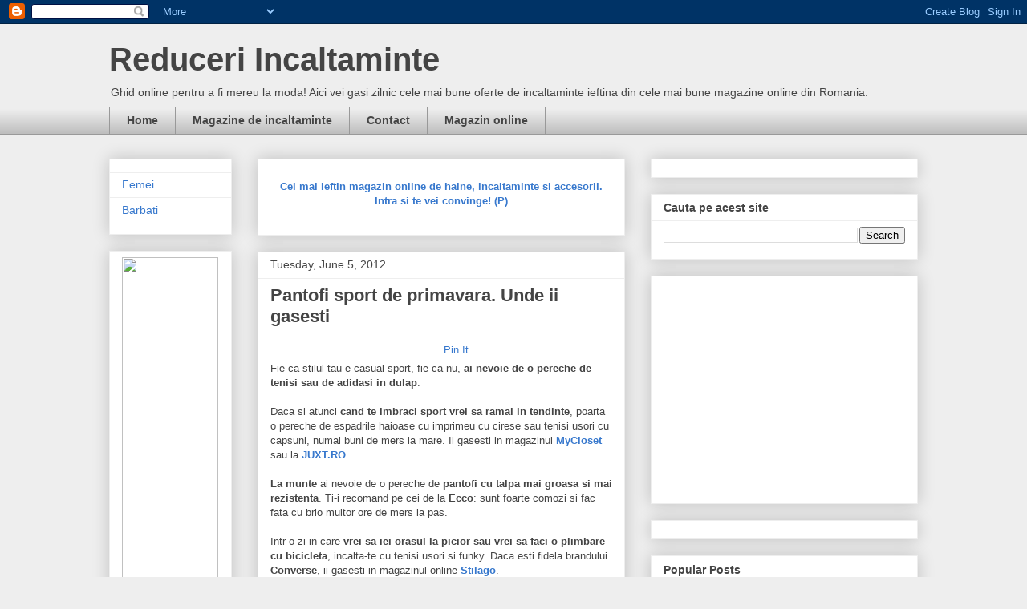

--- FILE ---
content_type: text/html; charset=UTF-8
request_url: http://www.reduceri-incaltaminte.com/2012/06/pantofi-sport-de-primavara-unde-ii.html
body_size: 17386
content:
<!DOCTYPE html>
<html class='v2' dir='ltr' xmlns='http://www.w3.org/1999/xhtml' xmlns:b='http://www.google.com/2005/gml/b' xmlns:data='http://www.google.com/2005/gml/data' xmlns:expr='http://www.google.com/2005/gml/expr'>
<head>
<link href='https://www.blogger.com/static/v1/widgets/335934321-css_bundle_v2.css' rel='stylesheet' type='text/css'/>
<meta content='IE=EmulateIE7' http-equiv='X-UA-Compatible'/>
<meta content='width=1100' name='viewport'/>
<meta content='text/html; charset=UTF-8' http-equiv='Content-Type'/>
<meta content='blogger' name='generator'/>
<link href='http://www.reduceri-incaltaminte.com/favicon.ico' rel='icon' type='image/x-icon'/>
<link href='http://www.reduceri-incaltaminte.com/2012/06/pantofi-sport-de-primavara-unde-ii.html' rel='canonical'/>
<link rel="alternate" type="application/atom+xml" title="Reduceri Incaltaminte - Atom" href="http://www.reduceri-incaltaminte.com/feeds/posts/default" />
<link rel="alternate" type="application/rss+xml" title="Reduceri Incaltaminte - RSS" href="http://www.reduceri-incaltaminte.com/feeds/posts/default?alt=rss" />
<link rel="service.post" type="application/atom+xml" title="Reduceri Incaltaminte - Atom" href="https://www.blogger.com/feeds/1445948373500413550/posts/default" />

<link rel="alternate" type="application/atom+xml" title="Reduceri Incaltaminte - Atom" href="http://www.reduceri-incaltaminte.com/feeds/2123717430911383039/comments/default" />
<!--Can't find substitution for tag [blog.ieCssRetrofitLinks]-->
<meta content='http://www.reduceri-incaltaminte.com/2012/06/pantofi-sport-de-primavara-unde-ii.html' property='og:url'/>
<meta content='Pantofi sport de primavara. Unde ii gasesti' property='og:title'/>
<meta content='Fie ca stilul tau e casual-sport, fie ca nu, ai nevoie de o pereche de tenisi sau de adidasi in dulap .   Daca si atunci cand te imbraci spo...' property='og:description'/>
<title>Pantofi sport de primavara. Unde ii gasesti - Reduceri Incaltaminte</title>
<style id='page-skin-1' type='text/css'><!--
/*
-----------------------------------------------
Blogger Template Style
Name:     Awesome Inc.
Designer: Tina Chen
URL:      tinachen.org
----------------------------------------------- */
/* Content
----------------------------------------------- */
body {
font: normal normal 13px Arial, Tahoma, Helvetica, FreeSans, sans-serif;
color: #444444;
background: #eeeeee none repeat scroll top left;
}
html body .content-outer {
min-width: 0;
max-width: 100%;
width: 100%;
}
a:link {
text-decoration: none;
color: #3778cd;
}
a:visited {
text-decoration: none;
color: #4d469c;
}
a:hover {
text-decoration: underline;
color: #3778cd;
}
.body-fauxcolumn-outer .cap-top {
position: absolute;
z-index: 1;
height: 276px;
width: 100%;
background: transparent none repeat-x scroll top left;
_background-image: none;
}
/* Columns
----------------------------------------------- */
.content-inner {
padding: 0;
}
.header-inner .section {
margin: 0 16px;
}
.tabs-inner .section {
margin: 0 16px;
}
.main-inner {
padding-top: 30px;
}
.main-inner .column-center-inner,
.main-inner .column-left-inner,
.main-inner .column-right-inner {
padding: 0 5px;
}
*+html body .main-inner .column-center-inner {
margin-top: -30px;
}
#layout .main-inner .column-center-inner {
margin-top: 0;
}
/* Header
----------------------------------------------- */
.header-outer {
margin: 0 0 0 0;
background: transparent none repeat scroll 0 0;
}
.Header h1 {
font: normal bold 40px Arial, Tahoma, Helvetica, FreeSans, sans-serif;
color: #444444;
text-shadow: 0 0 -1px #000000;
}
.Header h1 a {
color: #444444;
}
.Header .description {
font: normal normal 14px Arial, Tahoma, Helvetica, FreeSans, sans-serif;
color: #444444;
}
.header-inner .Header .titlewrapper,
.header-inner .Header .descriptionwrapper {
padding-left: 0;
padding-right: 0;
margin-bottom: 0;
}
.header-inner .Header .titlewrapper {
padding-top: 22px;
}
/* Tabs
----------------------------------------------- */
.tabs-outer {
overflow: hidden;
position: relative;
background: #eeeeee url(http://www.blogblog.com/1kt/awesomeinc/tabs_gradient_light.png) repeat scroll 0 0;
}
#layout .tabs-outer {
overflow: visible;
}
.tabs-cap-top, .tabs-cap-bottom {
position: absolute;
width: 100%;
border-top: 1px solid #999999;
}
.tabs-cap-bottom {
bottom: 0;
}
.tabs-inner .widget li a {
display: inline-block;
margin: 0;
padding: .6em 1.5em;
font: normal bold 14px Arial, Tahoma, Helvetica, FreeSans, sans-serif;
color: #444444;
border-top: 1px solid #999999;
border-bottom: 1px solid #999999;
border-left: 1px solid #999999;
height: 16px;
line-height: 16px;
}
.tabs-inner .widget li:last-child a {
border-right: 1px solid #999999;
}
.tabs-inner .widget li.selected a, .tabs-inner .widget li a:hover {
background: #666666 url(http://www.blogblog.com/1kt/awesomeinc/tabs_gradient_light.png) repeat-x scroll 0 -100px;
color: #ffffff;
}
/* Headings
----------------------------------------------- */
h2 {
font: normal bold 14px Arial, Tahoma, Helvetica, FreeSans, sans-serif;
color: #444444;
}
/* Widgets
----------------------------------------------- */
.main-inner .section {
margin: 0 27px;
padding: 0;
}
.main-inner .column-left-outer,
.main-inner .column-right-outer {
margin-top: 0;
}
#layout .main-inner .column-left-outer,
#layout .main-inner .column-right-outer {
margin-top: 0;
}
.main-inner .column-left-inner,
.main-inner .column-right-inner {
background: transparent none repeat 0 0;
-moz-box-shadow: 0 0 0 rgba(0, 0, 0, .2);
-webkit-box-shadow: 0 0 0 rgba(0, 0, 0, .2);
-goog-ms-box-shadow: 0 0 0 rgba(0, 0, 0, .2);
box-shadow: 0 0 0 rgba(0, 0, 0, .2);
-moz-border-radius: 0;
-webkit-border-radius: 0;
-goog-ms-border-radius: 0;
border-radius: 0;
}
#layout .main-inner .column-left-inner,
#layout .main-inner .column-right-inner {
margin-top: 0;
}
.sidebar .widget {
font: normal normal 14px Arial, Tahoma, Helvetica, FreeSans, sans-serif;
color: #444444;
}
.sidebar .widget a:link {
color: #3778cd;
}
.sidebar .widget a:visited {
color: #4d469c;
}
.sidebar .widget a:hover {
color: #3778cd;
}
.sidebar .widget h2 {
text-shadow: 0 0 -1px #000000;
}
.main-inner .widget {
background-color: #ffffff;
border: 1px solid #eeeeee;
padding: 0 15px 15px;
margin: 20px -16px;
-moz-box-shadow: 0 0 20px rgba(0, 0, 0, .2);
-webkit-box-shadow: 0 0 20px rgba(0, 0, 0, .2);
-goog-ms-box-shadow: 0 0 20px rgba(0, 0, 0, .2);
box-shadow: 0 0 20px rgba(0, 0, 0, .2);
-moz-border-radius: 0;
-webkit-border-radius: 0;
-goog-ms-border-radius: 0;
border-radius: 0;
}
.main-inner .widget h2 {
margin: 0 -15px;
padding: .6em 15px .5em;
border-bottom: 1px solid transparent;
}
.footer-inner .widget h2 {
padding: 0 0 .4em;
border-bottom: 1px solid transparent;
}
.main-inner .widget h2 + div, .footer-inner .widget h2 + div {
border-top: 1px solid #eeeeee;
padding-top: 8px;
}
.main-inner .widget .widget-content {
margin: 0 -15px;
padding: 7px 15px 0;
}
.main-inner .widget ul, .main-inner .widget #ArchiveList ul.flat {
margin: -8px -15px 0;
padding: 0;
list-style: none;
}
.main-inner .widget #ArchiveList {
margin: -8px 0 0;
}
.main-inner .widget ul li, .main-inner .widget #ArchiveList ul.flat li {
padding: .5em 15px;
text-indent: 0;
color: #666666;
border-top: 1px solid #eeeeee;
border-bottom: 1px solid transparent;
}
.main-inner .widget #ArchiveList ul li {
padding-top: .25em;
padding-bottom: .25em;
}
.main-inner .widget ul li:first-child, .main-inner .widget #ArchiveList ul.flat li:first-child {
border-top: none;
}
.main-inner .widget ul li:last-child, .main-inner .widget #ArchiveList ul.flat li:last-child {
border-bottom: none;
}
.post-body {
position: relative;
}
.main-inner .widget .post-body ul {
padding: 0 2.5em;
margin: .5em 0;
list-style: disc;
}
.main-inner .widget .post-body ul li {
padding: 0.25em 0;
margin-bottom: .25em;
color: #444444;
border: none;
}
.footer-inner .widget ul {
padding: 0;
list-style: none;
}
.widget .zippy {
color: #666666;
}
/* Posts
----------------------------------------------- */
body .main-inner .Blog {
padding: 0;
margin-bottom: 1em;
background-color: transparent;
border: none;
-moz-box-shadow: 0 0 0 rgba(0, 0, 0, 0);
-webkit-box-shadow: 0 0 0 rgba(0, 0, 0, 0);
-goog-ms-box-shadow: 0 0 0 rgba(0, 0, 0, 0);
box-shadow: 0 0 0 rgba(0, 0, 0, 0);
}
.main-inner .section:last-child .Blog:last-child {
padding: 0;
margin-bottom: 1em;
}
.main-inner .widget h2.date-header {
margin: 0 -15px 1px;
padding: 0 0 0 0;
font: normal normal 14px Arial, Tahoma, Helvetica, FreeSans, sans-serif;
color: #444444;
background: transparent none no-repeat scroll top left;
border-top: 0 solid #eeeeee;
border-bottom: 1px solid transparent;
-moz-border-radius-topleft: 0;
-moz-border-radius-topright: 0;
-webkit-border-top-left-radius: 0;
-webkit-border-top-right-radius: 0;
border-top-left-radius: 0;
border-top-right-radius: 0;
position: static;
bottom: 100%;
right: 15px;
text-shadow: 0 0 -1px #000000;
}
.main-inner .widget h2.date-header span {
font: normal normal 14px Arial, Tahoma, Helvetica, FreeSans, sans-serif;
display: block;
padding: .5em 15px;
border-left: 0 solid #eeeeee;
border-right: 0 solid #eeeeee;
}
.date-outer {
position: relative;
margin: 30px 0 20px;
padding: 0 15px;
background-color: #ffffff;
border: 1px solid #eeeeee;
-moz-box-shadow: 0 0 20px rgba(0, 0, 0, .2);
-webkit-box-shadow: 0 0 20px rgba(0, 0, 0, .2);
-goog-ms-box-shadow: 0 0 20px rgba(0, 0, 0, .2);
box-shadow: 0 0 20px rgba(0, 0, 0, .2);
-moz-border-radius: 0;
-webkit-border-radius: 0;
-goog-ms-border-radius: 0;
border-radius: 0;
}
.date-outer:first-child {
margin-top: 0;
}
.date-outer:last-child {
margin-bottom: 20px;
-moz-border-radius-bottomleft: 0;
-moz-border-radius-bottomright: 0;
-webkit-border-bottom-left-radius: 0;
-webkit-border-bottom-right-radius: 0;
-goog-ms-border-bottom-left-radius: 0;
-goog-ms-border-bottom-right-radius: 0;
border-bottom-left-radius: 0;
border-bottom-right-radius: 0;
}
.date-posts {
margin: 0 -15px;
padding: 0 15px;
clear: both;
}
.post-outer, .inline-ad {
border-top: 1px solid #eeeeee;
margin: 0 -15px;
padding: 15px 15px;
}
.post-outer {
padding-bottom: 10px;
}
.post-outer:first-child {
padding-top: 0;
border-top: none;
}
.post-outer:last-child, .inline-ad:last-child {
border-bottom: none;
}
.post-body {
position: relative;
}
.post-body img {
padding: 8px;
background: transparent;
border: 1px solid transparent;
-moz-box-shadow: 0 0 0 rgba(0, 0, 0, .2);
-webkit-box-shadow: 0 0 0 rgba(0, 0, 0, .2);
box-shadow: 0 0 0 rgba(0, 0, 0, .2);
-moz-border-radius: 0;
-webkit-border-radius: 0;
border-radius: 0;
}
h3.post-title, h4 {
font: normal bold 22px Arial, Tahoma, Helvetica, FreeSans, sans-serif;
color: #444444;
}
h3.post-title a {
font: normal bold 22px Arial, Tahoma, Helvetica, FreeSans, sans-serif;
color: #444444;
}
h3.post-title a:hover {
color: #3778cd;
text-decoration: underline;
}
.post-header {
margin: 0 0 1em;
}
.post-body {
line-height: 1.4;
}
.post-outer h2 {
color: #444444;
}
.post-footer {
margin: 1.5em 0 0;
}
#blog-pager {
padding: 15px;
font-size: 120%;
background-color: #ffffff;
border: 1px solid #eeeeee;
-moz-box-shadow: 0 0 20px rgba(0, 0, 0, .2);
-webkit-box-shadow: 0 0 20px rgba(0, 0, 0, .2);
-goog-ms-box-shadow: 0 0 20px rgba(0, 0, 0, .2);
box-shadow: 0 0 20px rgba(0, 0, 0, .2);
-moz-border-radius: 0;
-webkit-border-radius: 0;
-goog-ms-border-radius: 0;
border-radius: 0;
-moz-border-radius-topleft: 0;
-moz-border-radius-topright: 0;
-webkit-border-top-left-radius: 0;
-webkit-border-top-right-radius: 0;
-goog-ms-border-top-left-radius: 0;
-goog-ms-border-top-right-radius: 0;
border-top-left-radius: 0;
border-top-right-radius-topright: 0;
margin-top: 1em;
}
.blog-feeds, .post-feeds {
margin: 1em 0;
text-align: center;
color: #444444;
}
.blog-feeds a, .post-feeds a {
color: #3778cd;
}
.blog-feeds a:visited, .post-feeds a:visited {
color: #4d469c;
}
.blog-feeds a:hover, .post-feeds a:hover {
color: #3778cd;
}
.post-outer .comments {
margin-top: 2em;
}
/* Comments
----------------------------------------------- */
.comments .comments-content .icon.blog-author {
background-repeat: no-repeat;
background-image: url([data-uri]);
}
.comments .comments-content .loadmore a {
border-top: 1px solid #999999;
border-bottom: 1px solid #999999;
}
.comments .continue {
border-top: 2px solid #999999;
}
/* Footer
----------------------------------------------- */
.footer-outer {
margin: -20px 0 -1px;
padding: 20px 0 0;
color: #444444;
overflow: hidden;
}
.footer-fauxborder-left {
border-top: 1px solid #eeeeee;
background: #ffffff none repeat scroll 0 0;
-moz-box-shadow: 0 0 20px rgba(0, 0, 0, .2);
-webkit-box-shadow: 0 0 20px rgba(0, 0, 0, .2);
-goog-ms-box-shadow: 0 0 20px rgba(0, 0, 0, .2);
box-shadow: 0 0 20px rgba(0, 0, 0, .2);
margin: 0 -20px;
}
/* Mobile
----------------------------------------------- */
body.mobile {
background-size: auto;
}
.mobile .body-fauxcolumn-outer {
background: transparent none repeat scroll top left;
}
*+html body.mobile .main-inner .column-center-inner {
margin-top: 0;
}
.mobile .main-inner .widget {
padding: 0 0 15px;
}
.mobile .main-inner .widget h2 + div,
.mobile .footer-inner .widget h2 + div {
border-top: none;
padding-top: 0;
}
.mobile .footer-inner .widget h2 {
padding: 0.5em 0;
border-bottom: none;
}
.mobile .main-inner .widget .widget-content {
margin: 0;
padding: 7px 0 0;
}
.mobile .main-inner .widget ul,
.mobile .main-inner .widget #ArchiveList ul.flat {
margin: 0 -15px 0;
}
.mobile .main-inner .widget h2.date-header {
right: 0;
}
.mobile .date-header span {
padding: 0.4em 0;
}
.mobile .date-outer:first-child {
margin-bottom: 0;
border: 1px solid #eeeeee;
-moz-border-radius-topleft: 0;
-moz-border-radius-topright: 0;
-webkit-border-top-left-radius: 0;
-webkit-border-top-right-radius: 0;
-goog-ms-border-top-left-radius: 0;
-goog-ms-border-top-right-radius: 0;
border-top-left-radius: 0;
border-top-right-radius: 0;
}
.mobile .date-outer {
border-color: #eeeeee;
border-width: 0 1px 1px;
}
.mobile .date-outer:last-child {
margin-bottom: 0;
}
.mobile .main-inner {
padding: 0;
}
.mobile .header-inner .section {
margin: 0;
}
.mobile .post-outer, .mobile .inline-ad {
padding: 5px 0;
}
.mobile .tabs-inner .section {
margin: 0 10px;
}
.mobile .main-inner .widget h2 {
margin: 0;
padding: 0;
}
.mobile .main-inner .widget h2.date-header span {
padding: 0;
}
.mobile .main-inner .widget .widget-content {
margin: 0;
padding: 7px 0 0;
}
.mobile #blog-pager {
border: 1px solid transparent;
background: #ffffff none repeat scroll 0 0;
}
.mobile .main-inner .column-left-inner,
.mobile .main-inner .column-right-inner {
background: transparent none repeat 0 0;
-moz-box-shadow: none;
-webkit-box-shadow: none;
-goog-ms-box-shadow: none;
box-shadow: none;
}
.mobile .date-posts {
margin: 0;
padding: 0;
}
.mobile .footer-fauxborder-left {
margin: 0;
border-top: inherit;
}
.mobile .main-inner .section:last-child .Blog:last-child {
margin-bottom: 0;
}
.mobile-index-contents {
color: #444444;
}
.mobile .mobile-link-button {
background: #3778cd url(http://www.blogblog.com/1kt/awesomeinc/tabs_gradient_light.png) repeat scroll 0 0;
}
.mobile-link-button a:link, .mobile-link-button a:visited {
color: #ffffff;
}
.mobile .tabs-inner .PageList .widget-content {
background: transparent;
border-top: 1px solid;
border-color: #999999;
color: #444444;
}
.mobile .tabs-inner .PageList .widget-content .pagelist-arrow {
border-left: 1px solid #999999;
}

--></style>
<style id='template-skin-1' type='text/css'><!--
body {
min-width: 1040px;
}
.content-outer, .content-fauxcolumn-outer, .region-inner {
min-width: 1040px;
max-width: 1040px;
_width: 1040px;
}
.main-inner .columns {
padding-left: 185px;
padding-right: 365px;
}
.main-inner .fauxcolumn-center-outer {
left: 185px;
right: 365px;
/* IE6 does not respect left and right together */
_width: expression(this.parentNode.offsetWidth -
parseInt("185px") -
parseInt("365px") + 'px');
}
.main-inner .fauxcolumn-left-outer {
width: 185px;
}
.main-inner .fauxcolumn-right-outer {
width: 365px;
}
.main-inner .column-left-outer {
width: 185px;
right: 100%;
margin-left: -185px;
}
.main-inner .column-right-outer {
width: 365px;
margin-right: -365px;
}
#layout {
min-width: 0;
}
#layout .content-outer {
min-width: 0;
width: 800px;
}
#layout .region-inner {
min-width: 0;
width: auto;
}
--></style>
<link href='https://www.blogger.com/dyn-css/authorization.css?targetBlogID=1445948373500413550&amp;zx=7b65ca53-ebac-49c2-92de-4ceda911335f' media='none' onload='if(media!=&#39;all&#39;)media=&#39;all&#39;' rel='stylesheet'/><noscript><link href='https://www.blogger.com/dyn-css/authorization.css?targetBlogID=1445948373500413550&amp;zx=7b65ca53-ebac-49c2-92de-4ceda911335f' rel='stylesheet'/></noscript>
<meta name='google-adsense-platform-account' content='ca-host-pub-1556223355139109'/>
<meta name='google-adsense-platform-domain' content='blogspot.com'/>

</head>
<body class='loading variant-light'>
<div class='navbar section' id='navbar'><div class='widget Navbar' data-version='1' id='Navbar1'><script type="text/javascript">
    function setAttributeOnload(object, attribute, val) {
      if(window.addEventListener) {
        window.addEventListener('load',
          function(){ object[attribute] = val; }, false);
      } else {
        window.attachEvent('onload', function(){ object[attribute] = val; });
      }
    }
  </script>
<div id="navbar-iframe-container"></div>
<script type="text/javascript" src="https://apis.google.com/js/platform.js"></script>
<script type="text/javascript">
      gapi.load("gapi.iframes:gapi.iframes.style.bubble", function() {
        if (gapi.iframes && gapi.iframes.getContext) {
          gapi.iframes.getContext().openChild({
              url: 'https://www.blogger.com/navbar/1445948373500413550?po\x3d2123717430911383039\x26origin\x3dhttp://www.reduceri-incaltaminte.com',
              where: document.getElementById("navbar-iframe-container"),
              id: "navbar-iframe"
          });
        }
      });
    </script><script type="text/javascript">
(function() {
var script = document.createElement('script');
script.type = 'text/javascript';
script.src = '//pagead2.googlesyndication.com/pagead/js/google_top_exp.js';
var head = document.getElementsByTagName('head')[0];
if (head) {
head.appendChild(script);
}})();
</script>
</div></div>
<div class='body-fauxcolumns'>
<div class='fauxcolumn-outer body-fauxcolumn-outer'>
<div class='cap-top'>
<div class='cap-left'></div>
<div class='cap-right'></div>
</div>
<div class='fauxborder-left'>
<div class='fauxborder-right'></div>
<div class='fauxcolumn-inner'>
</div>
</div>
<div class='cap-bottom'>
<div class='cap-left'></div>
<div class='cap-right'></div>
</div>
</div>
</div>
<div class='content'>
<div class='content-fauxcolumns'>
<div class='fauxcolumn-outer content-fauxcolumn-outer'>
<div class='cap-top'>
<div class='cap-left'></div>
<div class='cap-right'></div>
</div>
<div class='fauxborder-left'>
<div class='fauxborder-right'></div>
<div class='fauxcolumn-inner'>
</div>
</div>
<div class='cap-bottom'>
<div class='cap-left'></div>
<div class='cap-right'></div>
</div>
</div>
</div>
<div class='content-outer'>
<div class='content-cap-top cap-top'>
<div class='cap-left'></div>
<div class='cap-right'></div>
</div>
<div class='fauxborder-left content-fauxborder-left'>
<div class='fauxborder-right content-fauxborder-right'></div>
<div class='content-inner'>
<header>
<div class='header-outer'>
<div class='header-cap-top cap-top'>
<div class='cap-left'></div>
<div class='cap-right'></div>
</div>
<div class='fauxborder-left header-fauxborder-left'>
<div class='fauxborder-right header-fauxborder-right'></div>
<div class='region-inner header-inner'>
<div class='header section' id='header'><div class='widget Header' data-version='1' id='Header1'>
<div id='header-inner'>
<div class='titlewrapper'>
<h1 class='title'>
<a href='http://www.reduceri-incaltaminte.com/'>
Reduceri Incaltaminte
</a>
</h1>
</div>
<div class='descriptionwrapper'>
<p class='description'><span>Ghid online pentru a fi mereu la moda! Aici vei gasi zilnic cele mai bune oferte de incaltaminte ieftina din cele mai bune magazine online din Romania.</span></p>
</div>
</div>
</div></div>
</div>
</div>
<div class='header-cap-bottom cap-bottom'>
<div class='cap-left'></div>
<div class='cap-right'></div>
</div>
</div>
</header>
<div class='tabs-outer'>
<div class='tabs-cap-top cap-top'>
<div class='cap-left'></div>
<div class='cap-right'></div>
</div>
<div class='fauxborder-left tabs-fauxborder-left'>
<div class='fauxborder-right tabs-fauxborder-right'></div>
<div class='region-inner tabs-inner'>
<div class='tabs section' id='crosscol'><div class='widget PageList' data-version='1' id='PageList1'>
<h2>Pages</h2>
<div class='widget-content'>
<ul>
<li>
<a href='http://www.reduceri-incaltaminte.com/'>Home</a>
</li>
<li>
<a href='http://www.reduceri-incaltaminte.com/p/magazine-de-pantofi.html'> Magazine de incaltaminte</a>
</li>
<li>
<a href='http://www.reduceri-incaltaminte.com/p/contact.html'>Contact</a>
</li>
<li>
<a href='https://goo.gl/kGRNHG'>Magazin online</a>
</li>
</ul>
<div class='clear'></div>
</div>
</div></div>
<div class='tabs no-items section' id='crosscol-overflow'>
</div>
</div>
</div>
<div class='tabs-cap-bottom cap-bottom'>
<div class='cap-left'></div>
<div class='cap-right'></div>
</div>
</div>
<div class='main-outer'>
<div class='main-cap-top cap-top'>
<div class='cap-left'></div>
<div class='cap-right'></div>
</div>
<div class='fauxborder-left main-fauxborder-left'>
<div class='fauxborder-right main-fauxborder-right'></div>
<div class='region-inner main-inner'>
<div class='columns fauxcolumns'>
<div class='fauxcolumn-outer fauxcolumn-center-outer'>
<div class='cap-top'>
<div class='cap-left'></div>
<div class='cap-right'></div>
</div>
<div class='fauxborder-left'>
<div class='fauxborder-right'></div>
<div class='fauxcolumn-inner'>
</div>
</div>
<div class='cap-bottom'>
<div class='cap-left'></div>
<div class='cap-right'></div>
</div>
</div>
<div class='fauxcolumn-outer fauxcolumn-left-outer'>
<div class='cap-top'>
<div class='cap-left'></div>
<div class='cap-right'></div>
</div>
<div class='fauxborder-left'>
<div class='fauxborder-right'></div>
<div class='fauxcolumn-inner'>
</div>
</div>
<div class='cap-bottom'>
<div class='cap-left'></div>
<div class='cap-right'></div>
</div>
</div>
<div class='fauxcolumn-outer fauxcolumn-right-outer'>
<div class='cap-top'>
<div class='cap-left'></div>
<div class='cap-right'></div>
</div>
<div class='fauxborder-left'>
<div class='fauxborder-right'></div>
<div class='fauxcolumn-inner'>
</div>
</div>
<div class='cap-bottom'>
<div class='cap-left'></div>
<div class='cap-right'></div>
</div>
</div>
<!-- corrects IE6 width calculation -->
<div class='columns-inner'>
<div class='column-center-outer'>
<div class='column-center-inner'>
<div class='main section' id='main'><div class='widget HTML' data-version='1' id='HTML9'>
<div class='widget-content'>
<center><br /><b><a rel="nofollow" href="http://bit.ly/1giLUFE" target="_blank">Cel mai ieftin magazin online de haine, incaltaminte si accesorii. Intra si te vei convinge! (P)</a></b><br /></center><br />
</div>
<div class='clear'></div>
</div><div class='widget Blog' data-version='1' id='Blog1'>
<div class='blog-posts hfeed'>

          <div class="date-outer">
        
<h2 class='date-header'><span>Tuesday, June 5, 2012</span></h2>

          <div class="date-posts">
        
<div class='post-outer'>
<div class='post hentry'>
<a name='2123717430911383039'></a>
<h3 class='post-title entry-title'>
Pantofi sport de primavara. Unde ii gasesti
</h3>
<div class='post-header'>
<div class='post-header-line-1'></div>
</div>
<div align='center' id='pin-wrapper' style='margin:5px 10px 5px 0; '>
<a class='pin-it-button' count-layout='horizontal' href='http://pinterest.com/pin/create/button/?url=http://www.reduceri-incaltaminte.com/2012/06/pantofi-sport-de-primavara-unde-ii.html'>Pin It</a>
<a href='javascript:void(run_pinmarklet())' style='margin-left:-93px; width:43px; height:20px; display:inline-block;'></a>
</div>
<script src='http://assets.pinterest.com/js/pinit.js' type='text/javascript'></script>
<script type='text/javascript'>
function run_pinmarklet() {
    var e=document.createElement('script');
    e.setAttribute('type','text/javascript');
    e.setAttribute('charset','UTF-8');
    e.setAttribute('src','http://assets.pinterest.com/js/pinmarklet.js?r=' + Math.random()*99999999);
    document.body.appendChild(e);
}
</script>
<div class='post-body entry-content' id='post-body-2123717430911383039'>
<div dir="ltr" style="text-align: left;" trbidi="on">Fie ca stilul tau e casual-sport, fie ca nu, <b>ai nevoie de o pereche de tenisi sau de adidasi in dulap</b>.<br />
<br />
Daca si atunci <b>cand te imbraci sport vrei sa ramai in tendinte</b>, poarta o pereche de espadrile haioase cu imprimeu cu cirese sau tenisi usori cu capsuni, numai buni de mers la mare. Ii gasesti in magazinul <b><a href="http://www.mycloset.ro/" target="_blank">MyCloset</a></b> sau la <a href="http://www.piatadigitala.ro/pdtrack/ba5c2fc87f92e/n" target="_blank"><b>JUXT.RO</b></a>.<br />
<br />
<b>La munte</b> ai nevoie de o pereche de<b> pantofi cu talpa mai groasa si mai rezistenta</b>. Ti-i recomand pe cei de la <b>Ecco</b>: sunt foarte comozi si fac fata cu brio multor ore de mers la pas.<br />
<br />
Intr-o zi in care <b>vrei sa iei orasul la picior sau vrei sa faci o plimbare cu bicicleta</b>, incalta-te cu tenisi usori si funky. Daca esti fidela brandului <b> Converse</b>, ii gasesti in magazinul online <b><a href="http://www.stilago.ro/index.asp?tn=default" target="_blank">Stilago</a></b>.<a name="more"></a><br />
<br />
<b>Diesel</b> si <b>Lacoste</b> iti ofera alternative colorate, pentru care va trebui sa platesti, insa, ceva mai mult decat pe o pereche de <b>Converse</b>.<br />
<br />
In magazinul <a href="http://www.fashionlife.ro/go/24shop.php" target="_blank"><b>24shop.ro</b></a> gasesti <b>cei mai funky tenisi, semnati Ed Hardy</b>. Recunoscut pentru originalitatea lui in graffiti, Hardy si-a pus amprenta si pe mai multe modele de tenisi, prin culori si imprimeuri care-ti iau ochii.<br />
<br />
Daca griul e "culoarea" ta preferata, gasesti pe <b><a href="http://www.asos.com/" target="_blank">Asos</a></b> tenisi din bumbac gri, extrem de comozi si usor de asortat la mai multe tinute. Tot aici gasesti si balerini, daca vrei sa fii comoda, dar totusi chic.</div>
<div style='clear: both;'></div>
</div>
<div class='post-footer'>
<div class='post-footer-line post-footer-line-1'><span class='post-author vcard'>
Posted by
<span class='fn'>
<a href='https://www.blogger.com/profile/18383591586954858989' rel='author' title='author profile'>
Paul Maior
</a>
</span>
</span>
<span class='post-timestamp'>
at
<a class='timestamp-link' href='http://www.reduceri-incaltaminte.com/2012/06/pantofi-sport-de-primavara-unde-ii.html' rel='bookmark' title='permanent link'><abbr class='published' title='2012-06-05T22:23:00-07:00'>10:23&#8239;PM</abbr></a>
</span>
<span class='post-comment-link'>
</span>
<span class='post-icons'>
<span class='item-control blog-admin pid-1880603118'>
<a href='https://www.blogger.com/post-edit.g?blogID=1445948373500413550&postID=2123717430911383039&from=pencil' title='Edit Post'>
<img alt='' class='icon-action' height='18' src='https://resources.blogblog.com/img/icon18_edit_allbkg.gif' width='18'/>
</a>
</span>
</span>
<div class='post-share-buttons goog-inline-block'>
<a class='goog-inline-block share-button sb-email' href='https://www.blogger.com/share-post.g?blogID=1445948373500413550&postID=2123717430911383039&target=email' target='_blank' title='Email This'><span class='share-button-link-text'>Email This</span></a><a class='goog-inline-block share-button sb-blog' href='https://www.blogger.com/share-post.g?blogID=1445948373500413550&postID=2123717430911383039&target=blog' onclick='window.open(this.href, "_blank", "height=270,width=475"); return false;' target='_blank' title='BlogThis!'><span class='share-button-link-text'>BlogThis!</span></a><a class='goog-inline-block share-button sb-twitter' href='https://www.blogger.com/share-post.g?blogID=1445948373500413550&postID=2123717430911383039&target=twitter' target='_blank' title='Share to X'><span class='share-button-link-text'>Share to X</span></a><a class='goog-inline-block share-button sb-facebook' href='https://www.blogger.com/share-post.g?blogID=1445948373500413550&postID=2123717430911383039&target=facebook' onclick='window.open(this.href, "_blank", "height=430,width=640"); return false;' target='_blank' title='Share to Facebook'><span class='share-button-link-text'>Share to Facebook</span></a><a class='goog-inline-block share-button sb-pinterest' href='https://www.blogger.com/share-post.g?blogID=1445948373500413550&postID=2123717430911383039&target=pinterest' target='_blank' title='Share to Pinterest'><span class='share-button-link-text'>Share to Pinterest</span></a>
</div>
</div>
<div class='post-footer-line post-footer-line-2'><span class='post-labels'>
Labels:
<a href='http://www.reduceri-incaltaminte.com/search/label/24shop.ro' rel='tag'>24shop.ro</a>,
<a href='http://www.reduceri-incaltaminte.com/search/label/Asos.com' rel='tag'>Asos.com</a>,
<a href='http://www.reduceri-incaltaminte.com/search/label/Converse' rel='tag'>Converse</a>,
<a href='http://www.reduceri-incaltaminte.com/search/label/Diesel' rel='tag'>Diesel</a>,
<a href='http://www.reduceri-incaltaminte.com/search/label/Ecco' rel='tag'>Ecco</a>,
<a href='http://www.reduceri-incaltaminte.com/search/label/juxt.ro' rel='tag'>juxt.ro</a>,
<a href='http://www.reduceri-incaltaminte.com/search/label/Lacoste' rel='tag'>Lacoste</a>,
<a href='http://www.reduceri-incaltaminte.com/search/label/mycloset.ro' rel='tag'>mycloset.ro</a>,
<a href='http://www.reduceri-incaltaminte.com/search/label/pantofi%20sport' rel='tag'>pantofi sport</a>,
<a href='http://www.reduceri-incaltaminte.com/search/label/stilago.ro' rel='tag'>stilago.ro</a>
</span>
</div>
<div class='post-footer-line post-footer-line-3'><span class='post-location'>
</span>
</div>
</div>
</div>
<div class='comments' id='comments'>
<a name='comments'></a>
<h4>1 comment:</h4>
<div class='comments-content'>
<script async='async' src='' type='text/javascript'></script>
<script type='text/javascript'>
    (function() {
      var items = null;
      var msgs = null;
      var config = {};

// <![CDATA[
      var cursor = null;
      if (items && items.length > 0) {
        cursor = parseInt(items[items.length - 1].timestamp) + 1;
      }

      var bodyFromEntry = function(entry) {
        var text = (entry &&
                    ((entry.content && entry.content.$t) ||
                     (entry.summary && entry.summary.$t))) ||
            '';
        if (entry && entry.gd$extendedProperty) {
          for (var k in entry.gd$extendedProperty) {
            if (entry.gd$extendedProperty[k].name == 'blogger.contentRemoved') {
              return '<span class="deleted-comment">' + text + '</span>';
            }
          }
        }
        return text;
      }

      var parse = function(data) {
        cursor = null;
        var comments = [];
        if (data && data.feed && data.feed.entry) {
          for (var i = 0, entry; entry = data.feed.entry[i]; i++) {
            var comment = {};
            // comment ID, parsed out of the original id format
            var id = /blog-(\d+).post-(\d+)/.exec(entry.id.$t);
            comment.id = id ? id[2] : null;
            comment.body = bodyFromEntry(entry);
            comment.timestamp = Date.parse(entry.published.$t) + '';
            if (entry.author && entry.author.constructor === Array) {
              var auth = entry.author[0];
              if (auth) {
                comment.author = {
                  name: (auth.name ? auth.name.$t : undefined),
                  profileUrl: (auth.uri ? auth.uri.$t : undefined),
                  avatarUrl: (auth.gd$image ? auth.gd$image.src : undefined)
                };
              }
            }
            if (entry.link) {
              if (entry.link[2]) {
                comment.link = comment.permalink = entry.link[2].href;
              }
              if (entry.link[3]) {
                var pid = /.*comments\/default\/(\d+)\?.*/.exec(entry.link[3].href);
                if (pid && pid[1]) {
                  comment.parentId = pid[1];
                }
              }
            }
            comment.deleteclass = 'item-control blog-admin';
            if (entry.gd$extendedProperty) {
              for (var k in entry.gd$extendedProperty) {
                if (entry.gd$extendedProperty[k].name == 'blogger.itemClass') {
                  comment.deleteclass += ' ' + entry.gd$extendedProperty[k].value;
                } else if (entry.gd$extendedProperty[k].name == 'blogger.displayTime') {
                  comment.displayTime = entry.gd$extendedProperty[k].value;
                }
              }
            }
            comments.push(comment);
          }
        }
        return comments;
      };

      var paginator = function(callback) {
        if (hasMore()) {
          var url = config.feed + '?alt=json&v=2&orderby=published&reverse=false&max-results=50';
          if (cursor) {
            url += '&published-min=' + new Date(cursor).toISOString();
          }
          window.bloggercomments = function(data) {
            var parsed = parse(data);
            cursor = parsed.length < 50 ? null
                : parseInt(parsed[parsed.length - 1].timestamp) + 1
            callback(parsed);
            window.bloggercomments = null;
          }
          url += '&callback=bloggercomments';
          var script = document.createElement('script');
          script.type = 'text/javascript';
          script.src = url;
          document.getElementsByTagName('head')[0].appendChild(script);
        }
      };
      var hasMore = function() {
        return !!cursor;
      };
      var getMeta = function(key, comment) {
        if ('iswriter' == key) {
          var matches = !!comment.author
              && comment.author.name == config.authorName
              && comment.author.profileUrl == config.authorUrl;
          return matches ? 'true' : '';
        } else if ('deletelink' == key) {
          return config.baseUri + '/comment/delete/'
               + config.blogId + '/' + comment.id;
        } else if ('deleteclass' == key) {
          return comment.deleteclass;
        }
        return '';
      };

      var replybox = null;
      var replyUrlParts = null;
      var replyParent = undefined;

      var onReply = function(commentId, domId) {
        if (replybox == null) {
          // lazily cache replybox, and adjust to suit this style:
          replybox = document.getElementById('comment-editor');
          if (replybox != null) {
            replybox.height = '250px';
            replybox.style.display = 'block';
            replyUrlParts = replybox.src.split('#');
          }
        }
        if (replybox && (commentId !== replyParent)) {
          replybox.src = '';
          document.getElementById(domId).insertBefore(replybox, null);
          replybox.src = replyUrlParts[0]
              + (commentId ? '&parentID=' + commentId : '')
              + '#' + replyUrlParts[1];
          replyParent = commentId;
        }
      };

      var hash = (window.location.hash || '#').substring(1);
      var startThread, targetComment;
      if (/^comment-form_/.test(hash)) {
        startThread = hash.substring('comment-form_'.length);
      } else if (/^c[0-9]+$/.test(hash)) {
        targetComment = hash.substring(1);
      }

      // Configure commenting API:
      var configJso = {
        'maxDepth': config.maxThreadDepth
      };
      var provider = {
        'id': config.postId,
        'data': items,
        'loadNext': paginator,
        'hasMore': hasMore,
        'getMeta': getMeta,
        'onReply': onReply,
        'rendered': true,
        'initComment': targetComment,
        'initReplyThread': startThread,
        'config': configJso,
        'messages': msgs
      };

      var render = function() {
        if (window.goog && window.goog.comments) {
          var holder = document.getElementById('comment-holder');
          window.goog.comments.render(holder, provider);
        }
      };

      // render now, or queue to render when library loads:
      if (window.goog && window.goog.comments) {
        render();
      } else {
        window.goog = window.goog || {};
        window.goog.comments = window.goog.comments || {};
        window.goog.comments.loadQueue = window.goog.comments.loadQueue || [];
        window.goog.comments.loadQueue.push(render);
      }
    })();
// ]]>
  </script>
<div id='comment-holder'>
<div class="comment-thread toplevel-thread"><ol id="top-ra"><li class="comment" id="c6026672260123156302"><div class="avatar-image-container"><img src="//resources.blogblog.com/img/blank.gif" alt=""/></div><div class="comment-block"><div class="comment-header"><cite class="user"><a href="http://www.glassesshop.com" rel="nofollow">GlassesShop</a></cite><span class="icon user "></span><span class="datetime secondary-text"><a rel="nofollow" href="http://www.reduceri-incaltaminte.com/2012/06/pantofi-sport-de-primavara-unde-ii.html?showComment=1473753964801#c6026672260123156302">September 13, 2016 at 1:06&#8239;AM</a></span></div><p class="comment-content">wow, awesome blog post.Much thanks again.</p><span class="comment-actions secondary-text"><a class="comment-reply" target="_self" data-comment-id="6026672260123156302">Reply</a><span class="item-control blog-admin blog-admin pid-900700848"><a target="_self" href="https://www.blogger.com/comment/delete/1445948373500413550/6026672260123156302">Delete</a></span></span></div><div class="comment-replies"><div id="c6026672260123156302-rt" class="comment-thread inline-thread hidden"><span class="thread-toggle thread-expanded"><span class="thread-arrow"></span><span class="thread-count"><a target="_self">Replies</a></span></span><ol id="c6026672260123156302-ra" class="thread-chrome thread-expanded"><div></div><div id="c6026672260123156302-continue" class="continue"><a class="comment-reply" target="_self" data-comment-id="6026672260123156302">Reply</a></div></ol></div></div><div class="comment-replybox-single" id="c6026672260123156302-ce"></div></li></ol><div id="top-continue" class="continue"><a class="comment-reply" target="_self">Add comment</a></div><div class="comment-replybox-thread" id="top-ce"></div><div class="loadmore hidden" data-post-id="2123717430911383039"><a target="_self">Load more...</a></div></div>
</div>
</div>
<p class='comment-footer'>
<div class='comment-form'>
<a name='comment-form'></a>
<p>
</p>
<a href='https://www.blogger.com/comment/frame/1445948373500413550?po=2123717430911383039&hl=en&saa=85391&origin=http://www.reduceri-incaltaminte.com' id='comment-editor-src'></a>
<iframe allowtransparency='true' class='blogger-iframe-colorize blogger-comment-from-post' frameborder='0' height='410px' id='comment-editor' name='comment-editor' src='' width='100%'></iframe>
<script src='https://www.blogger.com/static/v1/jsbin/2830521187-comment_from_post_iframe.js' type='text/javascript'></script>
<script type='text/javascript'>
      BLOG_CMT_createIframe('https://www.blogger.com/rpc_relay.html');
    </script>
</div>
</p>
<div id='backlinks-container'>
<div id='Blog1_backlinks-container'>
</div>
</div>
</div>
</div>

        </div></div>
      
</div>
<div class='blog-pager' id='blog-pager'>
<span id='blog-pager-newer-link'>
<a class='blog-pager-newer-link' href='http://www.reduceri-incaltaminte.com/2012/06/tutorial-efectuarea-comenzii-wholesale.html' id='Blog1_blog-pager-newer-link' title='Newer Post'>Newer Post</a>
</span>
<span id='blog-pager-older-link'>
<a class='blog-pager-older-link' href='http://www.reduceri-incaltaminte.com/2012/06/stil-masculin-incaltaminte-de-vara-2012.html' id='Blog1_blog-pager-older-link' title='Older Post'>Older Post</a>
</span>
<a class='home-link' href='http://www.reduceri-incaltaminte.com/'>Home</a>
</div>
<div class='clear'></div>
<div class='post-feeds'>
<div class='feed-links'>
Subscribe to:
<a class='feed-link' href='http://www.reduceri-incaltaminte.com/feeds/2123717430911383039/comments/default' target='_blank' type='application/atom+xml'>Post Comments (Atom)</a>
</div>
</div>
</div></div>
</div>
</div>
<div class='column-left-outer'>
<div class='column-left-inner'>
<aside>
<div class='sidebar section' id='sidebar-left-1'><div class='widget TextList' data-version='1' id='TextList1'>
<h2>
</h2>
<div class='widget-content'>
<ul>
<li><a href="http://www.reduceri-incaltaminte.com/search/label/femei" target="_new">Femei</a></li>
<li><a href="http://www.reduceri-incaltaminte.com/search/label/barbati" target="_new">Barbati</a></li>
</ul>
<div class='clear'></div>
</div>
</div><div class='widget HTML' data-version='1' id='HTML7'>
<div class='widget-content'>
<a href="http://www.fashionlife.ro/go/matar.php" target="_blank" rel="nofollow"><img src="http://www.piatadigitala.ro/pd/banners/54f84a92baf6e.png" width="120" height="600" border="0" /></a>
</div>
<div class='clear'></div>
</div><div class='widget LinkList' data-version='1' id='LinkList1'>
<div class='widget-content'>
<ul>
<li><a href='http://moscraciun.bestchristmasdays.com/'>Mos Craciun</a></li>
<li><a href='http://www.techmagazin.net/'>Gadgeturi</a></li>
<li><a href='http://www.iubirisecrete.tv/'>Iubiri Secrete</a></li>
<li><a href='http://www.camasacatalinbotezatu.com/'>Camasi Catalin Botezatu</a></li>
<li><a href='http://magazin-catalin-botezatu.blogspot.com/'>Haine Catalin Botezatu</a></li>
<li><a href='http://www.tricouricatalinbotezatu.com/'>Tricouri Catalin Botezatu</a></li>
<li><a href='http://www.reduceri-haine.com/'>Reduceri Haine</a></li>
<li><a href='http://www.magazincatalinbotezatu.com/'>Magazin Catalin Botezatu</a></li>
<li><a href='http://www.jucarii-ieftine.com/'>Jucarii Ieftine</a></li>
<li><a href='http://www.fashionlife.ro/'>Moda si frumusete</a></li>
<li><a href='http://www.bebemic.info/'>Despre copii</a></li>
<li><a href='http://www.malefashion.ro/'>Moda Barbati</a></li>
<li><a href='http://www.glamcar.ro/'>Noutati Auto</a></li>
<li><a href='http://www.reduceri-bijuterii.com/'>Reduceri Bijuterii</a></li>
<li><a href='http://www.cumslabesc.info'>Slabeste Rapid</a></li>
</ul>
<div class='clear'></div>
</div>
</div><div class='widget HTML' data-version='1' id='HTML2'>
<div class='widget-content'>
<a href="http://www.fashionlife.ro/go/matar.php" target="_blank" rel="nofollow"><img src="http://www.piatadigitala.ro/pd/banners/52838942d6fb0.jpg" width="120" height="600" border="0" /></a>
</div>
<div class='clear'></div>
</div></div>
</aside>
</div>
</div>
<div class='column-right-outer'>
<div class='column-right-inner'>
<aside>
<div class='sidebar section' id='sidebar-right-1'><div class='widget HTML' data-version='1' id='HTML5'>
<div class='widget-content'>
<script type="text/javascript" src="//profitshare.ro/j/yg5d"></script>
</div>
<div class='clear'></div>
</div><div class='widget BlogSearch' data-version='1' id='BlogSearch1'>
<h2 class='title'>Cauta pe acest site</h2>
<div class='widget-content'>
<div id='BlogSearch1_form'>
<form action='http://www.reduceri-incaltaminte.com/search' class='gsc-search-box' target='_top'>
<table cellpadding='0' cellspacing='0' class='gsc-search-box'>
<tbody>
<tr>
<td class='gsc-input'>
<input autocomplete='off' class='gsc-input' name='q' size='10' title='search' type='text' value=''/>
</td>
<td class='gsc-search-button'>
<input class='gsc-search-button' title='search' type='submit' value='Search'/>
</td>
</tr>
</tbody>
</table>
</form>
</div>
</div>
<div class='clear'></div>
</div><div class='widget HTML' data-version='1' id='HTML8'>
<div class='widget-content'>
<iframe src="//www.facebook.com/plugins/likebox.php?href=http%3A%2F%2Fwww.facebook.com%2Fpages%2Ffashionlife%2F132500010122656&amp;width=300&amp;height=258&amp;colorscheme=light&amp;show_faces=true&amp;border_color=%23FFFFFF&amp;stream=false&amp;header=false&amp;appId=196133363771541" scrolling="no" frameborder="0" style="border:none; overflow:hidden; width:300px; height:258px;" allowtransparency="true"></iframe>
</div>
<div class='clear'></div>
</div><div class='widget HTML' data-version='1' id='HTML10'>
<div class='widget-content'>
<script type="text/javascript" src="http://profitshare.ro/j/ZOS"></script>
</div>
<div class='clear'></div>
</div><div class='widget PopularPosts' data-version='1' id='PopularPosts1'>
<h2>Popular Posts</h2>
<div class='widget-content popular-posts'>
<ul>
<li>
<a href='http://www.reduceri-incaltaminte.com/2012/09/colectia-bata-toamna-iarna-2012-2013.html'>Colecţia Bata toamnă-iarnă 2012-2013</a>
</li>
<li>
<a href='http://www.reduceri-incaltaminte.com/2012/01/cizme-ugg-ieftine.html'>Cizme UGG ieftine online</a>
</li>
<li>
<a href='http://www.reduceri-incaltaminte.com/2013/05/incaltaminte-zara-online.html'>Incaltaminte Zara Online</a>
</li>
<li>
<a href='http://www.reduceri-incaltaminte.com/2012/06/espadrile-barbati-de-vanzare-online.html'>Espadrile barbati - de vanzare online</a>
</li>
<li>
<a href='http://www.reduceri-incaltaminte.com/2012/01/haine-ieftine-reduceri-incaltaminte.html'>Haine ieftine, Reduceri incaltaminte, Haine Tari, Reduceri bijuterii</a>
</li>
<li>
<a href='http://www.reduceri-incaltaminte.com/2012/03/incaltaminte-barbati-primavaravara-2012.html'>Încălţăminte barbati primavara/vară 2012</a>
</li>
<li>
<a href='http://www.reduceri-incaltaminte.com/2012/02/10-perechi-de-cizme-la-moda-pentru.html'>10 Perechi de cizme la modă pentru toamnă-iarnă 2012-2013</a>
</li>
<li>
<a href='http://www.reduceri-incaltaminte.com/2012/01/christian-louboutin-primavara-vara-2012.html'>Christian Louboutin primavara-vara 2012 &#8211; Cea mai noua colectie de pantofi Louboutin</a>
</li>
<li>
<a href='http://www.reduceri-incaltaminte.com/2018/11/cum-purtam-ghete-botine-si-cizme-in.html'> Cum purtăm ghete, botine şi cizme în ţinutele de Crăciun </a>
</li>
</ul>
<div class='clear'></div>
</div>
</div><div class='widget HTML' data-version='1' id='HTML4'>
<div class='widget-content'>
<a href="http://profitshare.ro/l/545864" target="_blank" rel="nofollow"><img src="http://www.piatadigitala.ro/pd/banners/51f104412a019.jpg" width="300" height="250" border="0" /></a>
</div>
<div class='clear'></div>
</div><div class='widget BlogArchive' data-version='1' id='BlogArchive1'>
<h2>Blog Archive</h2>
<div class='widget-content'>
<div id='ArchiveList'>
<div id='BlogArchive1_ArchiveList'>
<ul class='flat'>
<li class='archivedate'>
<a href='http://www.reduceri-incaltaminte.com/2018/11/'>November</a> (8)
      </li>
<li class='archivedate'>
<a href='http://www.reduceri-incaltaminte.com/2018/10/'>October</a> (1)
      </li>
<li class='archivedate'>
<a href='http://www.reduceri-incaltaminte.com/2017/09/'>September</a> (1)
      </li>
<li class='archivedate'>
<a href='http://www.reduceri-incaltaminte.com/2017/08/'>August</a> (1)
      </li>
<li class='archivedate'>
<a href='http://www.reduceri-incaltaminte.com/2015/05/'>May</a> (1)
      </li>
<li class='archivedate'>
<a href='http://www.reduceri-incaltaminte.com/2014/11/'>November</a> (2)
      </li>
<li class='archivedate'>
<a href='http://www.reduceri-incaltaminte.com/2014/10/'>October</a> (9)
      </li>
<li class='archivedate'>
<a href='http://www.reduceri-incaltaminte.com/2014/06/'>June</a> (15)
      </li>
<li class='archivedate'>
<a href='http://www.reduceri-incaltaminte.com/2014/05/'>May</a> (1)
      </li>
<li class='archivedate'>
<a href='http://www.reduceri-incaltaminte.com/2014/04/'>April</a> (1)
      </li>
<li class='archivedate'>
<a href='http://www.reduceri-incaltaminte.com/2014/03/'>March</a> (6)
      </li>
<li class='archivedate'>
<a href='http://www.reduceri-incaltaminte.com/2013/12/'>December</a> (1)
      </li>
<li class='archivedate'>
<a href='http://www.reduceri-incaltaminte.com/2013/11/'>November</a> (23)
      </li>
<li class='archivedate'>
<a href='http://www.reduceri-incaltaminte.com/2013/10/'>October</a> (9)
      </li>
<li class='archivedate'>
<a href='http://www.reduceri-incaltaminte.com/2013/08/'>August</a> (1)
      </li>
<li class='archivedate'>
<a href='http://www.reduceri-incaltaminte.com/2013/07/'>July</a> (1)
      </li>
<li class='archivedate'>
<a href='http://www.reduceri-incaltaminte.com/2013/05/'>May</a> (4)
      </li>
<li class='archivedate'>
<a href='http://www.reduceri-incaltaminte.com/2013/04/'>April</a> (4)
      </li>
<li class='archivedate'>
<a href='http://www.reduceri-incaltaminte.com/2013/03/'>March</a> (1)
      </li>
<li class='archivedate'>
<a href='http://www.reduceri-incaltaminte.com/2013/02/'>February</a> (2)
      </li>
<li class='archivedate'>
<a href='http://www.reduceri-incaltaminte.com/2012/12/'>December</a> (4)
      </li>
<li class='archivedate'>
<a href='http://www.reduceri-incaltaminte.com/2012/11/'>November</a> (3)
      </li>
<li class='archivedate'>
<a href='http://www.reduceri-incaltaminte.com/2012/10/'>October</a> (17)
      </li>
<li class='archivedate'>
<a href='http://www.reduceri-incaltaminte.com/2012/09/'>September</a> (8)
      </li>
<li class='archivedate'>
<a href='http://www.reduceri-incaltaminte.com/2012/08/'>August</a> (6)
      </li>
<li class='archivedate'>
<a href='http://www.reduceri-incaltaminte.com/2012/07/'>July</a> (2)
      </li>
<li class='archivedate'>
<a href='http://www.reduceri-incaltaminte.com/2012/06/'>June</a> (17)
      </li>
<li class='archivedate'>
<a href='http://www.reduceri-incaltaminte.com/2012/05/'>May</a> (6)
      </li>
<li class='archivedate'>
<a href='http://www.reduceri-incaltaminte.com/2012/04/'>April</a> (10)
      </li>
<li class='archivedate'>
<a href='http://www.reduceri-incaltaminte.com/2012/03/'>March</a> (3)
      </li>
<li class='archivedate'>
<a href='http://www.reduceri-incaltaminte.com/2012/02/'>February</a> (2)
      </li>
<li class='archivedate'>
<a href='http://www.reduceri-incaltaminte.com/2012/01/'>January</a> (10)
      </li>
</ul>
</div>
</div>
<div class='clear'></div>
</div>
</div></div>
</aside>
</div>
</div>
</div>
<div style='clear: both'></div>
<!-- columns -->
</div>
<!-- main -->
</div>
</div>
<div class='main-cap-bottom cap-bottom'>
<div class='cap-left'></div>
<div class='cap-right'></div>
</div>
</div>
<footer>
<div class='footer-outer'>
<div class='footer-cap-top cap-top'>
<div class='cap-left'></div>
<div class='cap-right'></div>
</div>
<div class='fauxborder-left footer-fauxborder-left'>
<div class='fauxborder-right footer-fauxborder-right'></div>
<div class='region-inner footer-inner'>
<div class='foot section' id='footer-1'><div class='widget Label' data-version='1' id='Label1'>
<div class='widget-content cloud-label-widget-content'>
<span class='label-size label-size-4'>
<a dir='ltr' href='http://www.reduceri-incaltaminte.com/search/label/24shop.ro'>24shop.ro</a>
</span>
<span class='label-size label-size-2'>
<a dir='ltr' href='http://www.reduceri-incaltaminte.com/search/label/3suisses.ro'>3suisses.ro</a>
</span>
<span class='label-size label-size-2'>
<a dir='ltr' href='http://www.reduceri-incaltaminte.com/search/label/accesorii'>accesorii</a>
</span>
<span class='label-size label-size-3'>
<a dir='ltr' href='http://www.reduceri-incaltaminte.com/search/label/adidasi'>adidasi</a>
</span>
<span class='label-size label-size-1'>
<a dir='ltr' href='http://www.reduceri-incaltaminte.com/search/label/adidasi%20cu%20aripi'>adidasi cu aripi</a>
</span>
<span class='label-size label-size-2'>
<a dir='ltr' href='http://www.reduceri-incaltaminte.com/search/label/adidasi%20ieftini'>adidasi ieftini</a>
</span>
<span class='label-size label-size-1'>
<a dir='ltr' href='http://www.reduceri-incaltaminte.com/search/label/adidasi%20originali'>adidasi originali</a>
</span>
<span class='label-size label-size-1'>
<a dir='ltr' href='http://www.reduceri-incaltaminte.com/search/label/adidasi-haine-accesorii.ro'>adidasi-haine-accesorii.ro</a>
</span>
<span class='label-size label-size-1'>
<a dir='ltr' href='http://www.reduceri-incaltaminte.com/search/label/alb'>alb</a>
</span>
<span class='label-size label-size-4'>
<a dir='ltr' href='http://www.reduceri-incaltaminte.com/search/label/amafashion.ro'>amafashion.ro</a>
</span>
<span class='label-size label-size-1'>
<a dir='ltr' href='http://www.reduceri-incaltaminte.com/search/label/Andreea%20Torres'>Andreea Torres</a>
</span>
<span class='label-size label-size-1'>
<a dir='ltr' href='http://www.reduceri-incaltaminte.com/search/label/Argint-shop.ro'>Argint-shop.ro</a>
</span>
<span class='label-size label-size-1'>
<a dir='ltr' href='http://www.reduceri-incaltaminte.com/search/label/aripi'>aripi</a>
</span>
<span class='label-size label-size-1'>
<a dir='ltr' href='http://www.reduceri-incaltaminte.com/search/label/Asos.com'>Asos.com</a>
</span>
<span class='label-size label-size-4'>
<a dir='ltr' href='http://www.reduceri-incaltaminte.com/search/label/b-mall.ro'>b-mall.ro</a>
</span>
<span class='label-size label-size-1'>
<a dir='ltr' href='http://www.reduceri-incaltaminte.com/search/label/b-mall.ro.%20zorilestore.ro'>b-mall.ro. zorilestore.ro</a>
</span>
<span class='label-size label-size-1'>
<a dir='ltr' href='http://www.reduceri-incaltaminte.com/search/label/Balenciaga'>Balenciaga</a>
</span>
<span class='label-size label-size-3'>
<a dir='ltr' href='http://www.reduceri-incaltaminte.com/search/label/balerini'>balerini</a>
</span>
<span class='label-size label-size-4'>
<a dir='ltr' href='http://www.reduceri-incaltaminte.com/search/label/barbati'>barbati</a>
</span>
<span class='label-size label-size-1'>
<a dir='ltr' href='http://www.reduceri-incaltaminte.com/search/label/befashion.ro'>befashion.ro</a>
</span>
<span class='label-size label-size-1'>
<a dir='ltr' href='http://www.reduceri-incaltaminte.com/search/label/bijuterii'>bijuterii</a>
</span>
<span class='label-size label-size-1'>
<a dir='ltr' href='http://www.reduceri-incaltaminte.com/search/label/birou'>birou</a>
</span>
<span class='label-size label-size-2'>
<a dir='ltr' href='http://www.reduceri-incaltaminte.com/search/label/black%20friday'>black friday</a>
</span>
<span class='label-size label-size-2'>
<a dir='ltr' href='http://www.reduceri-incaltaminte.com/search/label/bocanci'>bocanci</a>
</span>
<span class='label-size label-size-1'>
<a dir='ltr' href='http://www.reduceri-incaltaminte.com/search/label/bocanci%20de%20dama'>bocanci de dama</a>
</span>
<span class='label-size label-size-1'>
<a dir='ltr' href='http://www.reduceri-incaltaminte.com/search/label/bocanci%20ieftini'>bocanci ieftini</a>
</span>
<span class='label-size label-size-1'>
<a dir='ltr' href='http://www.reduceri-incaltaminte.com/search/label/bocane.ro'>bocane.ro</a>
</span>
<span class='label-size label-size-1'>
<a dir='ltr' href='http://www.reduceri-incaltaminte.com/search/label/boteine'>boteine</a>
</span>
<span class='label-size label-size-4'>
<a dir='ltr' href='http://www.reduceri-incaltaminte.com/search/label/botine'>botine</a>
</span>
<span class='label-size label-size-1'>
<a dir='ltr' href='http://www.reduceri-incaltaminte.com/search/label/botine%20cu%20platforma'>botine cu platforma</a>
</span>
<span class='label-size label-size-2'>
<a dir='ltr' href='http://www.reduceri-incaltaminte.com/search/label/botine%20de%20dama'>botine de dama</a>
</span>
<span class='label-size label-size-2'>
<a dir='ltr' href='http://www.reduceri-incaltaminte.com/search/label/botine%20ieftine'>botine ieftine</a>
</span>
<span class='label-size label-size-1'>
<a dir='ltr' href='http://www.reduceri-incaltaminte.com/search/label/Burberry'>Burberry</a>
</span>
<span class='label-size label-size-1'>
<a dir='ltr' href='http://www.reduceri-incaltaminte.com/search/label/camasa%20alba'>camasa alba</a>
</span>
<span class='label-size label-size-1'>
<a dir='ltr' href='http://www.reduceri-incaltaminte.com/search/label/camasi'>camasi</a>
</span>
<span class='label-size label-size-1'>
<a dir='ltr' href='http://www.reduceri-incaltaminte.com/search/label/catalinbotezatustore.com'>catalinbotezatustore.com</a>
</span>
<span class='label-size label-size-1'>
<a dir='ltr' href='http://www.reduceri-incaltaminte.com/search/label/catalog%20zara'>catalog zara</a>
</span>
<span class='label-size label-size-2'>
<a dir='ltr' href='http://www.reduceri-incaltaminte.com/search/label/cbstore.eu'>cbstore.eu</a>
</span>
<span class='label-size label-size-2'>
<a dir='ltr' href='http://www.reduceri-incaltaminte.com/search/label/Christian%20Louboutin'>Christian Louboutin</a>
</span>
<span class='label-size label-size-1'>
<a dir='ltr' href='http://www.reduceri-incaltaminte.com/search/label/ciorapi'>ciorapi</a>
</span>
<span class='label-size label-size-1'>
<a dir='ltr' href='http://www.reduceri-incaltaminte.com/search/label/cize'>cize</a>
</span>
<span class='label-size label-size-4'>
<a dir='ltr' href='http://www.reduceri-incaltaminte.com/search/label/cizme'>cizme</a>
</span>
<span class='label-size label-size-1'>
<a dir='ltr' href='http://www.reduceri-incaltaminte.com/search/label/cizme%20de%20dama'>cizme de dama</a>
</span>
<span class='label-size label-size-1'>
<a dir='ltr' href='http://www.reduceri-incaltaminte.com/search/label/cizme%20ieftine'>cizme ieftine</a>
</span>
<span class='label-size label-size-2'>
<a dir='ltr' href='http://www.reduceri-incaltaminte.com/search/label/cizme%20peste%20genunchi'>cizme peste genunchi</a>
</span>
<span class='label-size label-size-3'>
<a dir='ltr' href='http://www.reduceri-incaltaminte.com/search/label/cizme%20UGG'>cizme UGG</a>
</span>
<span class='label-size label-size-3'>
<a dir='ltr' href='http://www.reduceri-incaltaminte.com/search/label/comodo.ro'>comodo.ro</a>
</span>
<span class='label-size label-size-2'>
<a dir='ltr' href='http://www.reduceri-incaltaminte.com/search/label/confort'>confort</a>
</span>
<span class='label-size label-size-2'>
<a dir='ltr' href='http://www.reduceri-incaltaminte.com/search/label/Converse'>Converse</a>
</span>
<span class='label-size label-size-2'>
<a dir='ltr' href='http://www.reduceri-incaltaminte.com/search/label/copii'>copii</a>
</span>
<span class='label-size label-size-1'>
<a dir='ltr' href='http://www.reduceri-incaltaminte.com/search/label/Craciun'>Craciun</a>
</span>
<span class='label-size label-size-2'>
<a dir='ltr' href='http://www.reduceri-incaltaminte.com/search/label/dasha.ro'>dasha.ro</a>
</span>
<span class='label-size label-size-2'>
<a dir='ltr' href='http://www.reduceri-incaltaminte.com/search/label/dealextreme.com'>dealextreme.com</a>
</span>
<span class='label-size label-size-1'>
<a dir='ltr' href='http://www.reduceri-incaltaminte.com/search/label/Debenhams'>Debenhams</a>
</span>
<span class='label-size label-size-1'>
<a dir='ltr' href='http://www.reduceri-incaltaminte.com/search/label/denisa'>denisa</a>
</span>
<span class='label-size label-size-3'>
<a dir='ltr' href='http://www.reduceri-incaltaminte.com/search/label/depurtat.ro'>depurtat.ro</a>
</span>
<span class='label-size label-size-1'>
<a dir='ltr' href='http://www.reduceri-incaltaminte.com/search/label/designeri%20de%20pantofi'>designeri de pantofi</a>
</span>
<span class='label-size label-size-1'>
<a dir='ltr' href='http://www.reduceri-incaltaminte.com/search/label/designeri%20romani'>designeri romani</a>
</span>
<span class='label-size label-size-1'>
<a dir='ltr' href='http://www.reduceri-incaltaminte.com/search/label/Diesel'>Diesel</a>
</span>
<span class='label-size label-size-2'>
<a dir='ltr' href='http://www.reduceri-incaltaminte.com/search/label/discount'>discount</a>
</span>
<span class='label-size label-size-1'>
<a dir='ltr' href='http://www.reduceri-incaltaminte.com/search/label/Dr.%20Martens'>Dr. Martens</a>
</span>
<span class='label-size label-size-2'>
<a dir='ltr' href='http://www.reduceri-incaltaminte.com/search/label/Ecco'>Ecco</a>
</span>
<span class='label-size label-size-3'>
<a dir='ltr' href='http://www.reduceri-incaltaminte.com/search/label/espadrile'>espadrile</a>
</span>
<span class='label-size label-size-1'>
<a dir='ltr' href='http://www.reduceri-incaltaminte.com/search/label/famei'>famei</a>
</span>
<span class='label-size label-size-3'>
<a dir='ltr' href='http://www.reduceri-incaltaminte.com/search/label/fashiondays.ro'>fashiondays.ro</a>
</span>
<span class='label-size label-size-2'>
<a dir='ltr' href='http://www.reduceri-incaltaminte.com/search/label/fashionlab.ro'>fashionlab.ro</a>
</span>
<span class='label-size label-size-4'>
<a dir='ltr' href='http://www.reduceri-incaltaminte.com/search/label/fashionshoes.ro'>fashionshoes.ro</a>
</span>
<span class='label-size label-size-2'>
<a dir='ltr' href='http://www.reduceri-incaltaminte.com/search/label/fashionup.ro'>fashionup.ro</a>
</span>
<span class='label-size label-size-5'>
<a dir='ltr' href='http://www.reduceri-incaltaminte.com/search/label/femei'>femei</a>
</span>
<span class='label-size label-size-2'>
<a dir='ltr' href='http://www.reduceri-incaltaminte.com/search/label/flip-flops'>flip-flops</a>
</span>
<span class='label-size label-size-1'>
<a dir='ltr' href='http://www.reduceri-incaltaminte.com/search/label/Forever21'>Forever21</a>
</span>
<span class='label-size label-size-1'>
<a dir='ltr' href='http://www.reduceri-incaltaminte.com/search/label/fransuri'>fransuri</a>
</span>
<span class='label-size label-size-2'>
<a dir='ltr' href='http://www.reduceri-incaltaminte.com/search/label/fshoes.ro'>fshoes.ro</a>
</span>
<span class='label-size label-size-1'>
<a dir='ltr' href='http://www.reduceri-incaltaminte.com/search/label/geci'>geci</a>
</span>
<span class='label-size label-size-2'>
<a dir='ltr' href='http://www.reduceri-incaltaminte.com/search/label/genti'>genti</a>
</span>
<span class='label-size label-size-2'>
<a dir='ltr' href='http://www.reduceri-incaltaminte.com/search/label/genunchi'>genunchi</a>
</span>
<span class='label-size label-size-3'>
<a dir='ltr' href='http://www.reduceri-incaltaminte.com/search/label/ghete'>ghete</a>
</span>
<span class='label-size label-size-3'>
<a dir='ltr' href='http://www.reduceri-incaltaminte.com/search/label/ghete%20de%20dama'>ghete de dama</a>
</span>
<span class='label-size label-size-3'>
<a dir='ltr' href='http://www.reduceri-incaltaminte.com/search/label/ghete%20ieftine'>ghete ieftine</a>
</span>
<span class='label-size label-size-1'>
<a dir='ltr' href='http://www.reduceri-incaltaminte.com/search/label/ghid'>ghid</a>
</span>
<span class='label-size label-size-1'>
<a dir='ltr' href='http://www.reduceri-incaltaminte.com/search/label/Glamour%20by%20A.T.'>Glamour by A.T.</a>
</span>
<span class='label-size label-size-1'>
<a dir='ltr' href='http://www.reduceri-incaltaminte.com/search/label/Glamour%20by%20AT'>Glamour by AT</a>
</span>
<span class='label-size label-size-1'>
<a dir='ltr' href='http://www.reduceri-incaltaminte.com/search/label/GlamourbyAT'>GlamourbyAT</a>
</span>
<span class='label-size label-size-1'>
<a dir='ltr' href='http://www.reduceri-incaltaminte.com/search/label/gravide'>gravide</a>
</span>
<span class='label-size label-size-1'>
<a dir='ltr' href='http://www.reduceri-incaltaminte.com/search/label/gucci'>gucci</a>
</span>
<span class='label-size label-size-2'>
<a dir='ltr' href='http://www.reduceri-incaltaminte.com/search/label/haine%20ieftine'>haine ieftine</a>
</span>
<span class='label-size label-size-1'>
<a dir='ltr' href='http://www.reduceri-incaltaminte.com/search/label/haine%20online'>haine online</a>
</span>
<span class='label-size label-size-1'>
<a dir='ltr' href='http://www.reduceri-incaltaminte.com/search/label/haine%20originale'>haine originale</a>
</span>
<span class='label-size label-size-1'>
<a dir='ltr' href='http://www.reduceri-incaltaminte.com/search/label/haine%20tari'>haine tari</a>
</span>
<span class='label-size label-size-1'>
<a dir='ltr' href='http://www.reduceri-incaltaminte.com/search/label/Haine%20Zara'>Haine Zara</a>
</span>
<span class='label-size label-size-4'>
<a dir='ltr' href='http://www.reduceri-incaltaminte.com/search/label/iarna'>iarna</a>
</span>
<span class='label-size label-size-1'>
<a dir='ltr' href='http://www.reduceri-incaltaminte.com/search/label/Il%20Passo'>Il Passo</a>
</span>
<span class='label-size label-size-1'>
<a dir='ltr' href='http://www.reduceri-incaltaminte.com/search/label/imbracaminte'>imbracaminte</a>
</span>
<span class='label-size label-size-4'>
<a dir='ltr' href='http://www.reduceri-incaltaminte.com/search/label/Incaltaminte'>Incaltaminte</a>
</span>
<span class='label-size label-size-3'>
<a dir='ltr' href='http://www.reduceri-incaltaminte.com/search/label/incaltaminte%202012'>incaltaminte 2012</a>
</span>
<span class='label-size label-size-1'>
<a dir='ltr' href='http://www.reduceri-incaltaminte.com/search/label/incaltaminte%202013'>incaltaminte 2013</a>
</span>
<span class='label-size label-size-2'>
<a dir='ltr' href='http://www.reduceri-incaltaminte.com/search/label/incaltaminte%20barbati'>incaltaminte barbati</a>
</span>
<span class='label-size label-size-1'>
<a dir='ltr' href='http://www.reduceri-incaltaminte.com/search/label/incaltaminte%20cu%20toc'>incaltaminte cu toc</a>
</span>
<span class='label-size label-size-1'>
<a dir='ltr' href='http://www.reduceri-incaltaminte.com/search/label/incaltaminte%20de%20dama'>incaltaminte de dama</a>
</span>
<span class='label-size label-size-1'>
<a dir='ltr' href='http://www.reduceri-incaltaminte.com/search/label/incaltaminte%20de%20vara'>incaltaminte de vara</a>
</span>
<span class='label-size label-size-3'>
<a dir='ltr' href='http://www.reduceri-incaltaminte.com/search/label/incaltaminte%20ieftina'>incaltaminte ieftina</a>
</span>
<span class='label-size label-size-3'>
<a dir='ltr' href='http://www.reduceri-incaltaminte.com/search/label/incaltaminte%20sport'>incaltaminte sport</a>
</span>
<span class='label-size label-size-2'>
<a dir='ltr' href='http://www.reduceri-incaltaminte.com/search/label/Incaltaminte%20Zara%20Online'>Incaltaminte Zara Online</a>
</span>
<span class='label-size label-size-1'>
<a dir='ltr' href='http://www.reduceri-incaltaminte.com/search/label/jewels.ro'>jewels.ro</a>
</span>
<span class='label-size label-size-3'>
<a dir='ltr' href='http://www.reduceri-incaltaminte.com/search/label/juxt.ro'>juxt.ro</a>
</span>
<span class='label-size label-size-1'>
<a dir='ltr' href='http://www.reduceri-incaltaminte.com/search/label/Kurt%20Geiger'>Kurt Geiger</a>
</span>
<span class='label-size label-size-1'>
<a dir='ltr' href='http://www.reduceri-incaltaminte.com/search/label/Lacoste'>Lacoste</a>
</span>
<span class='label-size label-size-1'>
<a dir='ltr' href='http://www.reduceri-incaltaminte.com/search/label/luisaviaroma.com'>luisaviaroma.com</a>
</span>
<span class='label-size label-size-2'>
<a dir='ltr' href='http://www.reduceri-incaltaminte.com/search/label/Magazine%20Online'>Magazine Online</a>
</span>
<span class='label-size label-size-1'>
<a dir='ltr' href='http://www.reduceri-incaltaminte.com/search/label/mamici'>mamici</a>
</span>
<span class='label-size label-size-5'>
<a dir='ltr' href='http://www.reduceri-incaltaminte.com/search/label/matar.ro'>matar.ro</a>
</span>
<span class='label-size label-size-1'>
<a dir='ltr' href='http://www.reduceri-incaltaminte.com/search/label/Michael%20Kors'>Michael Kors</a>
</span>
<span class='label-size label-size-2'>
<a dir='ltr' href='http://www.reduceri-incaltaminte.com/search/label/Mihaela%20Glavan'>Mihaela Glavan</a>
</span>
<span class='label-size label-size-2'>
<a dir='ltr' href='http://www.reduceri-incaltaminte.com/search/label/mocasini'>mocasini</a>
</span>
<span class='label-size label-size-3'>
<a dir='ltr' href='http://www.reduceri-incaltaminte.com/search/label/moda%202012'>moda 2012</a>
</span>
<span class='label-size label-size-1'>
<a dir='ltr' href='http://www.reduceri-incaltaminte.com/search/label/moda%202013'>moda 2013</a>
</span>
<span class='label-size label-size-2'>
<a dir='ltr' href='http://www.reduceri-incaltaminte.com/search/label/moda%20vara%202011'>moda vara 2011</a>
</span>
<span class='label-size label-size-1'>
<a dir='ltr' href='http://www.reduceri-incaltaminte.com/search/label/moda%20vara%202012'>moda vara 2012</a>
</span>
<span class='label-size label-size-1'>
<a dir='ltr' href='http://www.reduceri-incaltaminte.com/search/label/moda%20vara%202013'>moda vara 2013</a>
</span>
<span class='label-size label-size-1'>
<a dir='ltr' href='http://www.reduceri-incaltaminte.com/search/label/Modcloth'>Modcloth</a>
</span>
<span class='label-size label-size-1'>
<a dir='ltr' href='http://www.reduceri-incaltaminte.com/search/label/Mos%20Nicolae'>Mos Nicolae</a>
</span>
<span class='label-size label-size-1'>
<a dir='ltr' href='http://www.reduceri-incaltaminte.com/search/label/murano-shop.ro'>murano-shop.ro</a>
</span>
<span class='label-size label-size-2'>
<a dir='ltr' href='http://www.reduceri-incaltaminte.com/search/label/mycloset.ro'>mycloset.ro</a>
</span>
<span class='label-size label-size-1'>
<a dir='ltr' href='http://www.reduceri-incaltaminte.com/search/label/Nike'>Nike</a>
</span>
<span class='label-size label-size-1'>
<a dir='ltr' href='http://www.reduceri-incaltaminte.com/search/label/oca%20Zaboloteanu'>oca Zaboloteanu</a>
</span>
<span class='label-size label-size-1'>
<a dir='ltr' href='http://www.reduceri-incaltaminte.com/search/label/office'>office</a>
</span>
<span class='label-size label-size-1'>
<a dir='ltr' href='http://www.reduceri-incaltaminte.com/search/label/oteros.ro'>oteros.ro</a>
</span>
<span class='label-size label-size-1'>
<a dir='ltr' href='http://www.reduceri-incaltaminte.com/search/label/Otter'>Otter</a>
</span>
<span class='label-size label-size-1'>
<a dir='ltr' href='http://www.reduceri-incaltaminte.com/search/label/pantaloni'>pantaloni</a>
</span>
<span class='label-size label-size-5'>
<a dir='ltr' href='http://www.reduceri-incaltaminte.com/search/label/pantofi'>pantofi</a>
</span>
<span class='label-size label-size-1'>
<a dir='ltr' href='http://www.reduceri-incaltaminte.com/search/label/pantofi%20albi'>pantofi albi</a>
</span>
<span class='label-size label-size-1'>
<a dir='ltr' href='http://www.reduceri-incaltaminte.com/search/label/pantofi%20barbati'>pantofi barbati</a>
</span>
<span class='label-size label-size-1'>
<a dir='ltr' href='http://www.reduceri-incaltaminte.com/search/label/pantofi%20botezatu'>pantofi botezatu</a>
</span>
<span class='label-size label-size-1'>
<a dir='ltr' href='http://www.reduceri-incaltaminte.com/search/label/pantofi%20catalin%20botezatu'>pantofi catalin botezatu</a>
</span>
<span class='label-size label-size-1'>
<a dir='ltr' href='http://www.reduceri-incaltaminte.com/search/label/pantofi%20clasici'>pantofi clasici</a>
</span>
<span class='label-size label-size-1'>
<a dir='ltr' href='http://www.reduceri-incaltaminte.com/search/label/pantofi%20cu%20platforma'>pantofi cu platforma</a>
</span>
<span class='label-size label-size-2'>
<a dir='ltr' href='http://www.reduceri-incaltaminte.com/search/label/pantofi%20cu%20tinte'>pantofi cu tinte</a>
</span>
<span class='label-size label-size-2'>
<a dir='ltr' href='http://www.reduceri-incaltaminte.com/search/label/pantofi%20cu%20toc'>pantofi cu toc</a>
</span>
<span class='label-size label-size-1'>
<a dir='ltr' href='http://www.reduceri-incaltaminte.com/search/label/pantofi%20din%20piele'>pantofi din piele</a>
</span>
<span class='label-size label-size-1'>
<a dir='ltr' href='http://www.reduceri-incaltaminte.com/search/label/pantofi%20luciosi'>pantofi luciosi</a>
</span>
<span class='label-size label-size-2'>
<a dir='ltr' href='http://www.reduceri-incaltaminte.com/search/label/pantofi%20sport'>pantofi sport</a>
</span>
<span class='label-size label-size-1'>
<a dir='ltr' href='http://www.reduceri-incaltaminte.com/search/label/pantoficatalinbotezatu'>pantoficatalinbotezatu</a>
</span>
<span class='label-size label-size-1'>
<a dir='ltr' href='http://www.reduceri-incaltaminte.com/search/label/pantoficatalinbotezatu.com'>pantoficatalinbotezatu.com</a>
</span>
<span class='label-size label-size-3'>
<a dir='ltr' href='http://www.reduceri-incaltaminte.com/search/label/pantofidinpiele.ro'>pantofidinpiele.ro</a>
</span>
<span class='label-size label-size-1'>
<a dir='ltr' href='http://www.reduceri-incaltaminte.com/search/label/papuci%20de%20casa'>papuci de casa</a>
</span>
<span class='label-size label-size-1'>
<a dir='ltr' href='http://www.reduceri-incaltaminte.com/search/label/patofi%20barbati'>patofi barbati</a>
</span>
<span class='label-size label-size-2'>
<a dir='ltr' href='http://www.reduceri-incaltaminte.com/search/label/piele'>piele</a>
</span>
<span class='label-size label-size-1'>
<a dir='ltr' href='http://www.reduceri-incaltaminte.com/search/label/plastic'>plastic</a>
</span>
<span class='label-size label-size-1'>
<a dir='ltr' href='http://www.reduceri-incaltaminte.com/search/label/platforma'>platforma</a>
</span>
<span class='label-size label-size-2'>
<a dir='ltr' href='http://www.reduceri-incaltaminte.com/search/label/platforme'>platforme</a>
</span>
<span class='label-size label-size-1'>
<a dir='ltr' href='http://www.reduceri-incaltaminte.com/search/label/platfus'>platfus</a>
</span>
<span class='label-size label-size-1'>
<a dir='ltr' href='http://www.reduceri-incaltaminte.com/search/label/Prada'>Prada</a>
</span>
<span class='label-size label-size-2'>
<a dir='ltr' href='http://www.reduceri-incaltaminte.com/search/label/pricegator.ro'>pricegator.ro</a>
</span>
<span class='label-size label-size-1'>
<a dir='ltr' href='http://www.reduceri-incaltaminte.com/search/label/primavara%20vara%202010'>primavara vara 2010</a>
</span>
<span class='label-size label-size-1'>
<a dir='ltr' href='http://www.reduceri-incaltaminte.com/search/label/primavara%20vara%202011'>primavara vara 2011</a>
</span>
<span class='label-size label-size-3'>
<a dir='ltr' href='http://www.reduceri-incaltaminte.com/search/label/primavara%20vara%202012'>primavara vara 2012</a>
</span>
<span class='label-size label-size-1'>
<a dir='ltr' href='http://www.reduceri-incaltaminte.com/search/label/primavara%20vara%202013'>primavara vara 2013</a>
</span>
<span class='label-size label-size-3'>
<a dir='ltr' href='http://www.reduceri-incaltaminte.com/search/label/promotii'>promotii</a>
</span>
<span class='label-size label-size-2'>
<a dir='ltr' href='http://www.reduceri-incaltaminte.com/search/label/puma'>puma</a>
</span>
<span class='label-size label-size-3'>
<a dir='ltr' href='http://www.reduceri-incaltaminte.com/search/label/readytowear.ro'>readytowear.ro</a>
</span>
<span class='label-size label-size-3'>
<a dir='ltr' href='http://www.reduceri-incaltaminte.com/search/label/reduceri'>reduceri</a>
</span>
<span class='label-size label-size-1'>
<a dir='ltr' href='http://www.reduceri-incaltaminte.com/search/label/Revelion'>Revelion</a>
</span>
<span class='label-size label-size-1'>
<a dir='ltr' href='http://www.reduceri-incaltaminte.com/search/label/rubyfashion.ro'>rubyfashion.ro</a>
</span>
<span class='label-size label-size-4'>
<a dir='ltr' href='http://www.reduceri-incaltaminte.com/search/label/sandale'>sandale</a>
</span>
<span class='label-size label-size-1'>
<a dir='ltr' href='http://www.reduceri-incaltaminte.com/search/label/sandale%20gladiator'>sandale gladiator</a>
</span>
<span class='label-size label-size-1'>
<a dir='ltr' href='http://www.reduceri-incaltaminte.com/search/label/sandale%20ieftine'>sandale ieftine</a>
</span>
<span class='label-size label-size-1'>
<a dir='ltr' href='http://www.reduceri-incaltaminte.com/search/label/seara%20de%20Revelion'>seara de Revelion</a>
</span>
<span class='label-size label-size-2'>
<a dir='ltr' href='http://www.reduceri-incaltaminte.com/search/label/Sepala'>Sepala</a>
</span>
<span class='label-size label-size-1'>
<a dir='ltr' href='http://www.reduceri-incaltaminte.com/search/label/Sfantul%20Andrei'>Sfantul Andrei</a>
</span>
<span class='label-size label-size-1'>
<a dir='ltr' href='http://www.reduceri-incaltaminte.com/search/label/sfaturi'>sfaturi</a>
</span>
<span class='label-size label-size-1'>
<a dir='ltr' href='http://www.reduceri-incaltaminte.com/search/label/Sigerson%20Morrison'>Sigerson Morrison</a>
</span>
<span class='label-size label-size-2'>
<a dir='ltr' href='http://www.reduceri-incaltaminte.com/search/label/sosetaria.ro'>sosetaria.ro</a>
</span>
<span class='label-size label-size-2'>
<a dir='ltr' href='http://www.reduceri-incaltaminte.com/search/label/sosete'>sosete</a>
</span>
<span class='label-size label-size-1'>
<a dir='ltr' href='http://www.reduceri-incaltaminte.com/search/label/sosete%20peste%20genunchi'>sosete peste genunchi</a>
</span>
<span class='label-size label-size-2'>
<a dir='ltr' href='http://www.reduceri-incaltaminte.com/search/label/sport'>sport</a>
</span>
<span class='label-size label-size-1'>
<a dir='ltr' href='http://www.reduceri-incaltaminte.com/search/label/ssshoesss.ro'>ssshoesss.ro</a>
</span>
<span class='label-size label-size-1'>
<a dir='ltr' href='http://www.reduceri-incaltaminte.com/search/label/stilago.ro'>stilago.ro</a>
</span>
<span class='label-size label-size-2'>
<a dir='ltr' href='http://www.reduceri-incaltaminte.com/search/label/storefashion.ro'>storefashion.ro</a>
</span>
<span class='label-size label-size-2'>
<a dir='ltr' href='http://www.reduceri-incaltaminte.com/search/label/stylemag.ro'>stylemag.ro</a>
</span>
<span class='label-size label-size-1'>
<a dir='ltr' href='http://www.reduceri-incaltaminte.com/search/label/stylicious.ro'>stylicious.ro</a>
</span>
<span class='label-size label-size-3'>
<a dir='ltr' href='http://www.reduceri-incaltaminte.com/search/label/tendinte'>tendinte</a>
</span>
<span class='label-size label-size-1'>
<a dir='ltr' href='http://www.reduceri-incaltaminte.com/search/label/tenesi'>tenesi</a>
</span>
<span class='label-size label-size-1'>
<a dir='ltr' href='http://www.reduceri-incaltaminte.com/search/label/tenis'>tenis</a>
</span>
<span class='label-size label-size-2'>
<a dir='ltr' href='http://www.reduceri-incaltaminte.com/search/label/tenisi'>tenisi</a>
</span>
<span class='label-size label-size-1'>
<a dir='ltr' href='http://www.reduceri-incaltaminte.com/search/label/tenisi%20colorati'>tenisi colorati</a>
</span>
<span class='label-size label-size-1'>
<a dir='ltr' href='http://www.reduceri-incaltaminte.com/search/label/Thea%20Visconti'>Thea Visconti</a>
</span>
<span class='label-size label-size-1'>
<a dir='ltr' href='http://www.reduceri-incaltaminte.com/search/label/Timberland'>Timberland</a>
</span>
<span class='label-size label-size-2'>
<a dir='ltr' href='http://www.reduceri-incaltaminte.com/search/label/tinte'>tinte</a>
</span>
<span class='label-size label-size-2'>
<a dir='ltr' href='http://www.reduceri-incaltaminte.com/search/label/tinute'>tinute</a>
</span>
<span class='label-size label-size-1'>
<a dir='ltr' href='http://www.reduceri-incaltaminte.com/search/label/tinute%20casual'>tinute casual</a>
</span>
<span class='label-size label-size-1'>
<a dir='ltr' href='http://www.reduceri-incaltaminte.com/search/label/tinute%20sport'>tinute sport</a>
</span>
<span class='label-size label-size-4'>
<a dir='ltr' href='http://www.reduceri-incaltaminte.com/search/label/toamna'>toamna</a>
</span>
<span class='label-size label-size-1'>
<a dir='ltr' href='http://www.reduceri-incaltaminte.com/search/label/toamna-iarna%202010-2011'>toamna-iarna 2010-2011</a>
</span>
<span class='label-size label-size-1'>
<a dir='ltr' href='http://www.reduceri-incaltaminte.com/search/label/toamna-iarna%202011-2012'>toamna-iarna 2011-2012</a>
</span>
<span class='label-size label-size-2'>
<a dir='ltr' href='http://www.reduceri-incaltaminte.com/search/label/toamna-iarna%202012-2013'>toamna-iarna 2012-2013</a>
</span>
<span class='label-size label-size-1'>
<a dir='ltr' href='http://www.reduceri-incaltaminte.com/search/label/toamna-iarna%202014-2015'>toamna-iarna 2014-2015</a>
</span>
<span class='label-size label-size-1'>
<a dir='ltr' href='http://www.reduceri-incaltaminte.com/search/label/treninguri'>treninguri</a>
</span>
<span class='label-size label-size-1'>
<a dir='ltr' href='http://www.reduceri-incaltaminte.com/search/label/tricouonline.ro'>tricouonline.ro</a>
</span>
<span class='label-size label-size-1'>
<a dir='ltr' href='http://www.reduceri-incaltaminte.com/search/label/tricouri'>tricouri</a>
</span>
<span class='label-size label-size-3'>
<a dir='ltr' href='http://www.reduceri-incaltaminte.com/search/label/UGG'>UGG</a>
</span>
<span class='label-size label-size-1'>
<a dir='ltr' href='http://www.reduceri-incaltaminte.com/search/label/welovecouture.ro'>welovecouture.ro</a>
</span>
<span class='label-size label-size-2'>
<a dir='ltr' href='http://www.reduceri-incaltaminte.com/search/label/wholesale-dress.net'>wholesale-dress.net</a>
</span>
<span class='label-size label-size-3'>
<a dir='ltr' href='http://www.reduceri-incaltaminte.com/search/label/zappatos.ro'>zappatos.ro</a>
</span>
<span class='label-size label-size-2'>
<a dir='ltr' href='http://www.reduceri-incaltaminte.com/search/label/Zara'>Zara</a>
</span>
<span class='label-size label-size-2'>
<a dir='ltr' href='http://www.reduceri-incaltaminte.com/search/label/Zara%20Online'>Zara Online</a>
</span>
<span class='label-size label-size-2'>
<a dir='ltr' href='http://www.reduceri-incaltaminte.com/search/label/zorilestore.ro'>zorilestore.ro</a>
</span>
<div class='clear'></div>
</div>
</div><div class='widget HTML' data-version='1' id='HTML6'>
<div class='widget-content'>
<center><script type='text/javascript'><!--//<![CDATA[
   var m3_u = (location.protocol=='https:'?'https://adserver.adstart.ro/www/delivery/ajs.php':'http://adserver.adstart.ro/www/delivery/ajs.php');
   var m3_r = Math.floor(Math.random()*99999999999);
   if (!document.MAX_used) document.MAX_used = ',';
   document.write ("<scr"+"ipt type='text/javascript' src='"+m3_u);
   document.write ("?zoneid=1&amp;target=_blank&amp;block=1&amp;blockcampaign=1");
   document.write ('&amp;cb=' + m3_r);
   if (document.MAX_used != ',') document.write ("&amp;exclude=" + document.MAX_used);
   document.write (document.charset ? '&amp;charset='+document.charset : (document.characterSet ? '&amp;charset='+document.characterSet : ''));
   document.write ("&amp;loc=" + escape(window.location));
   if (document.referrer) document.write ("&amp;referer=" + escape(document.referrer));
   if (document.context) document.write ("&context=" + escape(document.context));
   if (document.mmm_fo) document.write ("&amp;mmm_fo=1");
   document.write ("'><\/scr"+"ipt>");
//]]>--></script><noscript><a href='http://adserver.adstart.ro/www/delivery/ck.php?n=afc11c31&amp;cb=insert_random_number_here' target='_blank'><img src='http://adserver.adstart.ro/www/delivery/avw.php?zoneid=1&amp;cb=insert_random_number_here&amp;n=afc11c31' border='0' alt='' /></a></noscript></center>
</div>
<div class='clear'></div>
</div></div>
<table border='0' cellpadding='0' cellspacing='0' class='section-columns columns-2'>
<tbody>
<tr>
<td class='first columns-cell'>
<div class='foot no-items section' id='footer-2-1'></div>
</td>
<td class='columns-cell'>
<div class='foot no-items section' id='footer-2-2'></div>
</td>
</tr>
</tbody>
</table>
<!-- outside of the include in order to lock Attribution widget -->
<div class='foot section' id='footer-3'><div class='widget Attribution' data-version='1' id='Attribution1'>
<div class='widget-content' style='text-align: center;'>
Awesome Inc. theme. Powered by <a href='https://www.blogger.com' target='_blank'>Blogger</a>.
</div>
<div class='clear'></div>
</div></div>
</div>
</div>
<div class='footer-cap-bottom cap-bottom'>
<div class='cap-left'></div>
<div class='cap-right'></div>
</div>
</div>
</footer>
<!-- content -->
</div>
</div>
<div class='content-cap-bottom cap-bottom'>
<div class='cap-left'></div>
<div class='cap-right'></div>
</div>
</div>
</div>
<script type='text/javascript'>
    window.setTimeout(function() {
        document.body.className = document.body.className.replace('loading', '');
      }, 10);
  </script>

<script type="text/javascript" src="https://www.blogger.com/static/v1/widgets/2028843038-widgets.js"></script>
<script type='text/javascript'>
window['__wavt'] = 'AOuZoY7Rbe7PRycFXi-XV4exO5NzLB77xQ:1769423009513';_WidgetManager._Init('//www.blogger.com/rearrange?blogID\x3d1445948373500413550','//www.reduceri-incaltaminte.com/2012/06/pantofi-sport-de-primavara-unde-ii.html','1445948373500413550');
_WidgetManager._SetDataContext([{'name': 'blog', 'data': {'blogId': '1445948373500413550', 'title': 'Reduceri Incaltaminte', 'url': 'http://www.reduceri-incaltaminte.com/2012/06/pantofi-sport-de-primavara-unde-ii.html', 'canonicalUrl': 'http://www.reduceri-incaltaminte.com/2012/06/pantofi-sport-de-primavara-unde-ii.html', 'homepageUrl': 'http://www.reduceri-incaltaminte.com/', 'searchUrl': 'http://www.reduceri-incaltaminte.com/search', 'canonicalHomepageUrl': 'http://www.reduceri-incaltaminte.com/', 'blogspotFaviconUrl': 'http://www.reduceri-incaltaminte.com/favicon.ico', 'bloggerUrl': 'https://www.blogger.com', 'hasCustomDomain': true, 'httpsEnabled': true, 'enabledCommentProfileImages': true, 'gPlusViewType': 'FILTERED_POSTMOD', 'adultContent': false, 'analyticsAccountNumber': '', 'encoding': 'UTF-8', 'locale': 'en', 'localeUnderscoreDelimited': 'en', 'languageDirection': 'ltr', 'isPrivate': false, 'isMobile': false, 'isMobileRequest': false, 'mobileClass': '', 'isPrivateBlog': false, 'isDynamicViewsAvailable': true, 'feedLinks': '\x3clink rel\x3d\x22alternate\x22 type\x3d\x22application/atom+xml\x22 title\x3d\x22Reduceri Incaltaminte - Atom\x22 href\x3d\x22http://www.reduceri-incaltaminte.com/feeds/posts/default\x22 /\x3e\n\x3clink rel\x3d\x22alternate\x22 type\x3d\x22application/rss+xml\x22 title\x3d\x22Reduceri Incaltaminte - RSS\x22 href\x3d\x22http://www.reduceri-incaltaminte.com/feeds/posts/default?alt\x3drss\x22 /\x3e\n\x3clink rel\x3d\x22service.post\x22 type\x3d\x22application/atom+xml\x22 title\x3d\x22Reduceri Incaltaminte - Atom\x22 href\x3d\x22https://www.blogger.com/feeds/1445948373500413550/posts/default\x22 /\x3e\n\n\x3clink rel\x3d\x22alternate\x22 type\x3d\x22application/atom+xml\x22 title\x3d\x22Reduceri Incaltaminte - Atom\x22 href\x3d\x22http://www.reduceri-incaltaminte.com/feeds/2123717430911383039/comments/default\x22 /\x3e\n', 'meTag': '', 'adsenseHostId': 'ca-host-pub-1556223355139109', 'adsenseHasAds': false, 'adsenseAutoAds': false, 'boqCommentIframeForm': true, 'loginRedirectParam': '', 'isGoogleEverywhereLinkTooltipEnabled': true, 'view': '', 'dynamicViewsCommentsSrc': '//www.blogblog.com/dynamicviews/4224c15c4e7c9321/js/comments.js', 'dynamicViewsScriptSrc': '//www.blogblog.com/dynamicviews/e590af4a5abdbc8b', 'plusOneApiSrc': 'https://apis.google.com/js/platform.js', 'disableGComments': true, 'interstitialAccepted': false, 'sharing': {'platforms': [{'name': 'Get link', 'key': 'link', 'shareMessage': 'Get link', 'target': ''}, {'name': 'Facebook', 'key': 'facebook', 'shareMessage': 'Share to Facebook', 'target': 'facebook'}, {'name': 'BlogThis!', 'key': 'blogThis', 'shareMessage': 'BlogThis!', 'target': 'blog'}, {'name': 'X', 'key': 'twitter', 'shareMessage': 'Share to X', 'target': 'twitter'}, {'name': 'Pinterest', 'key': 'pinterest', 'shareMessage': 'Share to Pinterest', 'target': 'pinterest'}, {'name': 'Email', 'key': 'email', 'shareMessage': 'Email', 'target': 'email'}], 'disableGooglePlus': true, 'googlePlusShareButtonWidth': 0, 'googlePlusBootstrap': '\x3cscript type\x3d\x22text/javascript\x22\x3ewindow.___gcfg \x3d {\x27lang\x27: \x27en\x27};\x3c/script\x3e'}, 'hasCustomJumpLinkMessage': false, 'jumpLinkMessage': 'Read more', 'pageType': 'item', 'postId': '2123717430911383039', 'pageName': 'Pantofi sport de primavara. Unde ii gasesti', 'pageTitle': 'Reduceri Incaltaminte: Pantofi sport de primavara. Unde ii gasesti'}}, {'name': 'features', 'data': {}}, {'name': 'messages', 'data': {'edit': 'Edit', 'linkCopiedToClipboard': 'Link copied to clipboard!', 'ok': 'Ok', 'postLink': 'Post Link'}}, {'name': 'template', 'data': {'name': 'custom', 'localizedName': 'Custom', 'isResponsive': false, 'isAlternateRendering': false, 'isCustom': true, 'variant': 'light', 'variantId': 'light'}}, {'name': 'view', 'data': {'classic': {'name': 'classic', 'url': '?view\x3dclassic'}, 'flipcard': {'name': 'flipcard', 'url': '?view\x3dflipcard'}, 'magazine': {'name': 'magazine', 'url': '?view\x3dmagazine'}, 'mosaic': {'name': 'mosaic', 'url': '?view\x3dmosaic'}, 'sidebar': {'name': 'sidebar', 'url': '?view\x3dsidebar'}, 'snapshot': {'name': 'snapshot', 'url': '?view\x3dsnapshot'}, 'timeslide': {'name': 'timeslide', 'url': '?view\x3dtimeslide'}, 'isMobile': false, 'title': 'Pantofi sport de primavara. Unde ii gasesti', 'description': 'Fie ca stilul tau e casual-sport, fie ca nu, ai nevoie de o pereche de tenisi sau de adidasi in dulap .   Daca si atunci cand te imbraci spo...', 'url': 'http://www.reduceri-incaltaminte.com/2012/06/pantofi-sport-de-primavara-unde-ii.html', 'type': 'item', 'isSingleItem': true, 'isMultipleItems': false, 'isError': false, 'isPage': false, 'isPost': true, 'isHomepage': false, 'isArchive': false, 'isLabelSearch': false, 'postId': 2123717430911383039}}]);
_WidgetManager._RegisterWidget('_NavbarView', new _WidgetInfo('Navbar1', 'navbar', document.getElementById('Navbar1'), {}, 'displayModeFull'));
_WidgetManager._RegisterWidget('_HeaderView', new _WidgetInfo('Header1', 'header', document.getElementById('Header1'), {}, 'displayModeFull'));
_WidgetManager._RegisterWidget('_PageListView', new _WidgetInfo('PageList1', 'crosscol', document.getElementById('PageList1'), {'title': 'Pages', 'links': [{'isCurrentPage': false, 'href': 'http://www.reduceri-incaltaminte.com/', 'title': 'Home'}, {'isCurrentPage': false, 'href': 'http://www.reduceri-incaltaminte.com/p/magazine-de-pantofi.html', 'id': '6488849823817657573', 'title': ' Magazine de incaltaminte'}, {'isCurrentPage': false, 'href': 'http://www.reduceri-incaltaminte.com/p/contact.html', 'id': '3388174751190084568', 'title': 'Contact'}, {'isCurrentPage': false, 'href': 'https://goo.gl/kGRNHG', 'title': 'Magazin online'}], 'mobile': false, 'showPlaceholder': true, 'hasCurrentPage': false}, 'displayModeFull'));
_WidgetManager._RegisterWidget('_HTMLView', new _WidgetInfo('HTML9', 'main', document.getElementById('HTML9'), {}, 'displayModeFull'));
_WidgetManager._RegisterWidget('_BlogView', new _WidgetInfo('Blog1', 'main', document.getElementById('Blog1'), {'cmtInteractionsEnabled': false, 'lightboxEnabled': true, 'lightboxModuleUrl': 'https://www.blogger.com/static/v1/jsbin/4049919853-lbx.js', 'lightboxCssUrl': 'https://www.blogger.com/static/v1/v-css/828616780-lightbox_bundle.css'}, 'displayModeFull'));
_WidgetManager._RegisterWidget('_TextListView', new _WidgetInfo('TextList1', 'sidebar-left-1', document.getElementById('TextList1'), {}, 'displayModeFull'));
_WidgetManager._RegisterWidget('_HTMLView', new _WidgetInfo('HTML7', 'sidebar-left-1', document.getElementById('HTML7'), {}, 'displayModeFull'));
_WidgetManager._RegisterWidget('_LinkListView', new _WidgetInfo('LinkList1', 'sidebar-left-1', document.getElementById('LinkList1'), {}, 'displayModeFull'));
_WidgetManager._RegisterWidget('_HTMLView', new _WidgetInfo('HTML2', 'sidebar-left-1', document.getElementById('HTML2'), {}, 'displayModeFull'));
_WidgetManager._RegisterWidget('_HTMLView', new _WidgetInfo('HTML5', 'sidebar-right-1', document.getElementById('HTML5'), {}, 'displayModeFull'));
_WidgetManager._RegisterWidget('_BlogSearchView', new _WidgetInfo('BlogSearch1', 'sidebar-right-1', document.getElementById('BlogSearch1'), {}, 'displayModeFull'));
_WidgetManager._RegisterWidget('_HTMLView', new _WidgetInfo('HTML8', 'sidebar-right-1', document.getElementById('HTML8'), {}, 'displayModeFull'));
_WidgetManager._RegisterWidget('_HTMLView', new _WidgetInfo('HTML10', 'sidebar-right-1', document.getElementById('HTML10'), {}, 'displayModeFull'));
_WidgetManager._RegisterWidget('_PopularPostsView', new _WidgetInfo('PopularPosts1', 'sidebar-right-1', document.getElementById('PopularPosts1'), {}, 'displayModeFull'));
_WidgetManager._RegisterWidget('_HTMLView', new _WidgetInfo('HTML4', 'sidebar-right-1', document.getElementById('HTML4'), {}, 'displayModeFull'));
_WidgetManager._RegisterWidget('_BlogArchiveView', new _WidgetInfo('BlogArchive1', 'sidebar-right-1', document.getElementById('BlogArchive1'), {'languageDirection': 'ltr', 'loadingMessage': 'Loading\x26hellip;'}, 'displayModeFull'));
_WidgetManager._RegisterWidget('_LabelView', new _WidgetInfo('Label1', 'footer-1', document.getElementById('Label1'), {}, 'displayModeFull'));
_WidgetManager._RegisterWidget('_HTMLView', new _WidgetInfo('HTML6', 'footer-1', document.getElementById('HTML6'), {}, 'displayModeFull'));
_WidgetManager._RegisterWidget('_AttributionView', new _WidgetInfo('Attribution1', 'footer-3', document.getElementById('Attribution1'), {}, 'displayModeFull'));
</script>
</body>
</html>